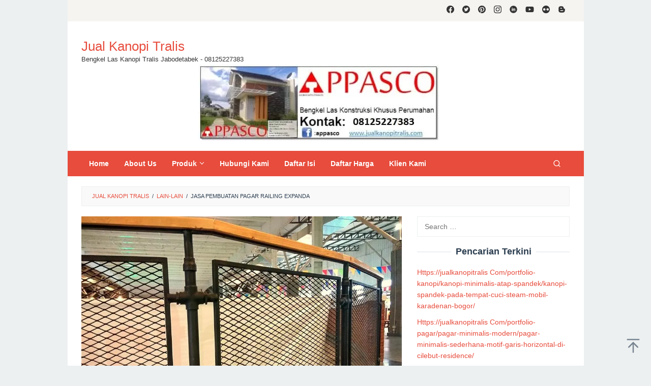

--- FILE ---
content_type: text/html; charset=UTF-8
request_url: https://jualkanopitralis.com/lain-lain/jasa-pembuatan-pagar-railing-expanda/
body_size: 41707
content:
<!DOCTYPE html><html lang="en-US"><head itemscope="itemscope" itemtype="https://schema.org/WebSite"><meta charset="UTF-8"><meta name="viewport" content="width=device-width, initial-scale=1"><link rel="profile" href="https://gmpg.org/xfn/11"><meta name='robots' content='index, follow, max-image-preview:large, max-snippet:-1, max-video-preview:-1' />
 <script id="google_gtagjs-js-consent-mode-data-layer" type="litespeed/javascript">window.dataLayer=window.dataLayer||[];function gtag(){dataLayer.push(arguments)}
gtag('consent','default',{"ad_personalization":"denied","ad_storage":"denied","ad_user_data":"denied","analytics_storage":"denied","functionality_storage":"denied","security_storage":"denied","personalization_storage":"denied","region":["AT","BE","BG","CH","CY","CZ","DE","DK","EE","ES","FI","FR","GB","GR","HR","HU","IE","IS","IT","LI","LT","LU","LV","MT","NL","NO","PL","PT","RO","SE","SI","SK"],"wait_for_update":500});window._googlesitekitConsentCategoryMap={"statistics":["analytics_storage"],"marketing":["ad_storage","ad_user_data","ad_personalization"],"functional":["functionality_storage","security_storage"],"preferences":["personalization_storage"]};window._googlesitekitConsents={"ad_personalization":"denied","ad_storage":"denied","ad_user_data":"denied","analytics_storage":"denied","functionality_storage":"denied","security_storage":"denied","personalization_storage":"denied","region":["AT","BE","BG","CH","CY","CZ","DE","DK","EE","ES","FI","FR","GB","GR","HR","HU","IE","IS","IT","LI","LT","LU","LV","MT","NL","NO","PL","PT","RO","SE","SI","SK"],"wait_for_update":500}</script> <title>Jasa Pembuatan Pagar Railing Expanda - Jual Kanopi Tralis</title><link rel="canonical" href="https://jualkanopitralis.com/lain-lain/jasa-pembuatan-pagar-railing-expanda/" /><meta property="og:locale" content="en_US" /><meta property="og:type" content="article" /><meta property="og:title" content="Jasa Pembuatan Pagar Railing Expanda - Jual Kanopi Tralis" /><meta property="og:description" content="Jasa Pembuatan Pagar Railing Expanda Jasa pembuatan Jasa Pembuatan Pagar Railing Expanda di wilayah JaBoDeTaBek. Model Jasa Pembuatan Pagar Railing Expanda yang telah kami buat beragam dari berbagai wilayah di Bogor-Jakarta-Tangerang-Depok-Bekasi, salah satunya baca selanjutnya" /><meta property="og:url" content="https://jualkanopitralis.com/lain-lain/jasa-pembuatan-pagar-railing-expanda/" /><meta property="og:site_name" content="Jual Kanopi Tralis" /><meta property="article:publisher" content="https://www.facebook.com/kanopitralisminimalisbogor/" /><meta property="article:published_time" content="2021-05-16T16:02:11+00:00" /><meta property="og:image" content="https://jualkanopitralis.com/wp-content/uploads/2018/04/Jasa-Pembuatan-Pagar-Railing-Expanda.jpg" /><meta property="og:image:width" content="960" /><meta property="og:image:height" content="720" /><meta property="og:image:type" content="image/jpeg" /><meta name="author" content="pandu" /><meta name="twitter:card" content="summary_large_image" /><meta name="twitter:creator" content="@kedaibesi" /><meta name="twitter:site" content="@kedaibesi" /><meta name="twitter:label1" content="Written by" /><meta name="twitter:data1" content="pandu" /><meta name="twitter:label2" content="Est. reading time" /><meta name="twitter:data2" content="1 minute" /> <script type="application/ld+json" class="yoast-schema-graph">{"@context":"https://schema.org","@graph":[{"@type":"WebPage","@id":"https://jualkanopitralis.com/lain-lain/jasa-pembuatan-pagar-railing-expanda/","url":"https://jualkanopitralis.com/lain-lain/jasa-pembuatan-pagar-railing-expanda/","name":"Jasa Pembuatan Pagar Railing Expanda - Jual Kanopi Tralis","isPartOf":{"@id":"https://jualkanopitralis.com/#website"},"primaryImageOfPage":{"@id":"https://jualkanopitralis.com/lain-lain/jasa-pembuatan-pagar-railing-expanda/#primaryimage"},"image":{"@id":"https://jualkanopitralis.com/lain-lain/jasa-pembuatan-pagar-railing-expanda/#primaryimage"},"thumbnailUrl":"https://jualkanopitralis.com/wp-content/uploads/2018/04/Jasa-Pembuatan-Pagar-Railing-Expanda.jpg","datePublished":"2021-05-16T16:02:11+00:00","dateModified":"2021-05-16T16:02:11+00:00","author":{"@id":"https://jualkanopitralis.com/#/schema/person/faf52ae8c8bf32246c8f2dcc9dc3a175"},"breadcrumb":{"@id":"https://jualkanopitralis.com/lain-lain/jasa-pembuatan-pagar-railing-expanda/#breadcrumb"},"inLanguage":"en-US","potentialAction":[{"@type":"ReadAction","target":["https://jualkanopitralis.com/lain-lain/jasa-pembuatan-pagar-railing-expanda/"]}]},{"@type":"ImageObject","inLanguage":"en-US","@id":"https://jualkanopitralis.com/lain-lain/jasa-pembuatan-pagar-railing-expanda/#primaryimage","url":"https://jualkanopitralis.com/wp-content/uploads/2018/04/Jasa-Pembuatan-Pagar-Railing-Expanda.jpg","contentUrl":"https://jualkanopitralis.com/wp-content/uploads/2018/04/Jasa-Pembuatan-Pagar-Railing-Expanda.jpg","width":960,"height":720,"caption":"Jasa Pembuatan Pagar Railing Expanda"},{"@type":"BreadcrumbList","@id":"https://jualkanopitralis.com/lain-lain/jasa-pembuatan-pagar-railing-expanda/#breadcrumb","itemListElement":[{"@type":"ListItem","position":1,"name":"Home","item":"https://jualkanopitralis.com/"},{"@type":"ListItem","position":2,"name":"Jasa Pembuatan Pagar Railing Expanda"}]},{"@type":"WebSite","@id":"https://jualkanopitralis.com/#website","url":"https://jualkanopitralis.com/","name":"Jual Kanopi Tralis","description":"Bengkel Las Kanopi Tralis Jabodetabek - 08125227383","potentialAction":[{"@type":"SearchAction","target":{"@type":"EntryPoint","urlTemplate":"https://jualkanopitralis.com/?s={search_term_string}"},"query-input":{"@type":"PropertyValueSpecification","valueRequired":true,"valueName":"search_term_string"}}],"inLanguage":"en-US"},{"@type":"Person","@id":"https://jualkanopitralis.com/#/schema/person/faf52ae8c8bf32246c8f2dcc9dc3a175","name":"pandu","image":{"@type":"ImageObject","inLanguage":"en-US","@id":"https://jualkanopitralis.com/#/schema/person/image/","url":"https://secure.gravatar.com/avatar/470ee19261d186c62d5d9d1243b57a9509e1e2bba08ec80acf0ea4a2afcc9c7c?s=96&d=mm&r=g","contentUrl":"https://secure.gravatar.com/avatar/470ee19261d186c62d5d9d1243b57a9509e1e2bba08ec80acf0ea4a2afcc9c7c?s=96&d=mm&r=g","caption":"pandu"},"description":"Jasa spesialis pembuatan kanopi, tralis, pagar, alat konstruksi lainnya. Kami ahli dalam bidangnya. ~kanopi~baja ringan~alumunium~ 🔩 kontruksi besi, atap baja ringan, plaffon, alumunium 🏠 Area Jabodetabek ☎️Telp/sms : 08125227383 📱WA : 08125227383 📱pin : 5bc732e9 www.facebook.com/Appasco-245395948880290","url":"https://jualkanopitralis.com/author/pandu/"}]}</script> <link rel="amphtml" href="https://jualkanopitralis.com/lain-lain/jasa-pembuatan-pagar-railing-expanda/amp/" /><meta name="generator" content="AMP for WP 1.1.11"/><link rel='dns-prefetch' href='//www.googletagmanager.com' /><link rel='dns-prefetch' href='//fonts.googleapis.com' /><link rel="alternate" type="application/rss+xml" title="Jual Kanopi Tralis &raquo; Feed" href="https://jualkanopitralis.com/feed/" /><link rel="alternate" type="application/rss+xml" title="Jual Kanopi Tralis &raquo; Comments Feed" href="https://jualkanopitralis.com/comments/feed/" /><link rel="alternate" type="application/rss+xml" title="Jual Kanopi Tralis &raquo; Jasa Pembuatan Pagar Railing Expanda Comments Feed" href="https://jualkanopitralis.com/lain-lain/jasa-pembuatan-pagar-railing-expanda/feed/" /><link rel="alternate" title="oEmbed (JSON)" type="application/json+oembed" href="https://jualkanopitralis.com/wp-json/oembed/1.0/embed?url=https%3A%2F%2Fjualkanopitralis.com%2Flain-lain%2Fjasa-pembuatan-pagar-railing-expanda%2F" /><link rel="alternate" title="oEmbed (XML)" type="text/xml+oembed" href="https://jualkanopitralis.com/wp-json/oembed/1.0/embed?url=https%3A%2F%2Fjualkanopitralis.com%2Flain-lain%2Fjasa-pembuatan-pagar-railing-expanda%2F&#038;format=xml" /><style id="litespeed-ucss">@keyframes anim{0%{display:none;transform:translateY(20%)}1%{display:block;opacity:0;transform:translateY(20%)}to{opacity:1;transform:translateY(0)}}@keyframes joinchat_show{0%{transform:scale3d(0,0,0)}to{transform:scaleX(1)}}@keyframes joinchat_plain{0%,50%,to{stroke-dashoffset:1097}45%,5%{stroke-dashoffset:0}}@keyframes joinchat_chat{0%,50%,to{stroke-dashoffset:1020}45%,5%{stroke-dashoffset:0}}.wp-lightbox-container button:not(:hover):not(:active):not(.has-background){background-color:#5a5a5a40;border:0}.wp-lightbox-overlay .close-button:not(:hover):not(:active):not(.has-background){background:0 0;border:0}ul{box-sizing:border-box;margin-top:0;margin-bottom:11.5px}.entry-content{counter-reset:footnotes}:root{--wp--preset--font-size--normal:16px;--wp--preset--font-size--huge:42px}.aligncenter{clear:both}.screen-reader-text{border:0;clip-path:inset(50%);margin:-1px;padding:0;word-wrap:normal!important}.screen-reader-text:focus{clip-path:none}html :where(img[class*=wp-image-]){height:auto;max-width:100%}:where(figure){margin:0 0 1em}:root{--wp--preset--aspect-ratio--square:1;--wp--preset--aspect-ratio--4-3:4/3;--wp--preset--aspect-ratio--3-4:3/4;--wp--preset--aspect-ratio--3-2:3/2;--wp--preset--aspect-ratio--2-3:2/3;--wp--preset--aspect-ratio--16-9:16/9;--wp--preset--aspect-ratio--9-16:9/16;--wp--preset--color--black:#000;--wp--preset--color--cyan-bluish-gray:#abb8c3;--wp--preset--color--white:#fff;--wp--preset--color--pale-pink:#f78da7;--wp--preset--color--vivid-red:#cf2e2e;--wp--preset--color--luminous-vivid-orange:#ff6900;--wp--preset--color--luminous-vivid-amber:#fcb900;--wp--preset--color--light-green-cyan:#7bdcb5;--wp--preset--color--vivid-green-cyan:#00d084;--wp--preset--color--pale-cyan-blue:#8ed1fc;--wp--preset--color--vivid-cyan-blue:#0693e3;--wp--preset--color--vivid-purple:#9b51e0;--wp--preset--gradient--vivid-cyan-blue-to-vivid-purple:linear-gradient(135deg,rgba(6,147,227,1) 0%,#9b51e0 100%);--wp--preset--gradient--light-green-cyan-to-vivid-green-cyan:linear-gradient(135deg,#7adcb4 0%,#00d082 100%);--wp--preset--gradient--luminous-vivid-amber-to-luminous-vivid-orange:linear-gradient(135deg,rgba(252,185,0,1) 0%,rgba(255,105,0,1) 100%);--wp--preset--gradient--luminous-vivid-orange-to-vivid-red:linear-gradient(135deg,rgba(255,105,0,1) 0%,#cf2e2e 100%);--wp--preset--gradient--very-light-gray-to-cyan-bluish-gray:linear-gradient(135deg,#eee 0%,#a9b8c3 100%);--wp--preset--gradient--cool-to-warm-spectrum:linear-gradient(135deg,#4aeadc 0%,#9778d1 20%,#cf2aba 40%,#ee2c82 60%,#fb6962 80%,#fef84c 100%);--wp--preset--gradient--blush-light-purple:linear-gradient(135deg,#ffceec 0%,#9896f0 100%);--wp--preset--gradient--blush-bordeaux:linear-gradient(135deg,#fecda5 0%,#fe2d2d 50%,#6b003e 100%);--wp--preset--gradient--luminous-dusk:linear-gradient(135deg,#ffcb70 0%,#c751c0 50%,#4158d0 100%);--wp--preset--gradient--pale-ocean:linear-gradient(135deg,#fff5cb 0%,#b6e3d4 50%,#33a7b5 100%);--wp--preset--gradient--electric-grass:linear-gradient(135deg,#caf880 0%,#71ce7e 100%);--wp--preset--gradient--midnight:linear-gradient(135deg,#020381 0%,#2874fc 100%);--wp--preset--font-size--small:13px;--wp--preset--font-size--medium:20px;--wp--preset--font-size--large:36px;--wp--preset--font-size--x-large:42px;--wp--preset--spacing--20:.44rem;--wp--preset--spacing--30:.67rem;--wp--preset--spacing--40:1rem;--wp--preset--spacing--50:1.5rem;--wp--preset--spacing--60:2.25rem;--wp--preset--spacing--70:3.38rem;--wp--preset--spacing--80:5.06rem;--wp--preset--shadow--natural:6px 6px 9px rgba(0,0,0,.2);--wp--preset--shadow--deep:12px 12px 50px rgba(0,0,0,.4);--wp--preset--shadow--sharp:6px 6px 0px rgba(0,0,0,.2);--wp--preset--shadow--outlined:6px 6px 0px -3px rgba(255,255,255,1),6px 6px rgba(0,0,0,1);--wp--preset--shadow--crisp:6px 6px 0px rgba(0,0,0,1)}.gmr-authorbox{word-wrap:break-word}.gmr-ab-gravatar{float:left;margin-right:20px}.gmr-ab-gravatar img.avatar{padding:3px;box-shadow:0 0 2px -1px rgba(0,0,0,.3)}.gmr-ab-content{padding-left:120px}.gmr-ab-authorname{margin-bottom:10px}.gmr-ab-authorname span.uname{font-size:20px;line-height:24px}@media (max-width:767px){.gmr-ab-gravatar{display:none}.gmr-ab-content{padding-left:0}}.idblog-rp-widget div.idblog-rp{padding:20px;border:1px solid #ecf0f1}.idblog-rp-widget li{margin-bottom:7px;border-bottom:1px solid #ecf0f1}.idblog-rp-widget li:last-child{margin-bottom:0;border-bottom:none}.idblog-rp-widget li#listpost img{float:left;margin-right:15px;width:60px;height:60px;min-width:60px;min-height:60px;max-width:60px;max-height:60px}.idblog-rp-meta{font-size:11px;font-weight:300;color:#555}.idblog-rp-link{margin-bottom:10px}.idblog-social-share h3,div.idblog-related-post h3.related-title{margin:0 0 1em;font-size:16px}.idblog-social-share h3:before,div.idblog-related-post h3.related-title:before{content:"";display:block;width:100%;max-width:70px;border-top:1px solid #ddd;margin-bottom:1em}.idblog-related-post{overflow:hidden}.idblog-related-post ul{position:relative;padding:0;display:flex;flex-wrap:wrap;align-items:flex-start;margin:0-10px;font-size:0}.idblog-related-post ul li{word-wrap:break-word;flex:0 0 33.33333333%;max-width:33.33333333%;vertical-align:top;margin:0;padding:5px 10px;box-sizing:border-box;-moz-box-sizing:border-box;-webkit-box-sizing:border-box}.idblog-related-post ul li p a{margin-bottom:0!important;font-size:14px;line-height:18px}@media only screen and (max-width:480px){.idblog-related-post ul li{flex:0 0 100%;max-width:100%;margin-bottom:10px}.idblog-related-post ul li p{padding-left:110px}}.breadcrumbs{padding:10px 20px;border:1px solid #ecf0f1;margin-bottom:20px;background-color:rgba(0,0,0,.025);text-transform:uppercase;font-size:11px}.breadcrumbs .separator{padding-left:3px;padding-right:3px}.idblog-topbanner{float:right!important;max-width:730px;width:100%}@media (max-width:1200px){.idblog-topbanner{float:none!important;text-align:center;display:block!important;width:100%;margin:0 auto}}ul.idblog-socialicon-share{margin:0 0 20px;padding:0}ul.idblog-socialicon-share li{text-align:center;display:inline-block;margin:0 5px 0 0}ul.idblog-socialicon-share li a{color:#fff;padding:0!important;text-align:center;display:block;font-size:16px;line-height:35px;width:30px;height:30px;border-radius:2px}ul.idblog-socialicon-share li.twitter a{background:#111}ul.idblog-socialicon-share li.facebook a{background:#3b5998}ul.idblog-socialicon-share li.pinterest a{background:#dd4b39}ul.idblog-socialicon-share li.telegram a{background:#08c}ul.idblog-socialicon-share li.whatsapp a{background:#25d366}.gmr-ab-authorname span.uname a{color:#d66!important}.gmr-ab-desc{color:#aaa!important}@font-face{font-family:wp-svg-plugin-icon-set1;src:url(/wp-content/plugins/svg-vector-icon-plugin/admin/css/icon-font/wp-svg-plugin-icon-set1.eot);src:url(/wp-content/plugins/svg-vector-icon-plugin/admin/css/icon-font/wp-svg-plugin-icon-set1.eot?#iefix)format("embedded-opentype"),url(/wp-content/plugins/svg-vector-icon-plugin/admin/css/icon-font/wp-svg-plugin-icon-set1.woff)format("woff"),url(/wp-content/plugins/svg-vector-icon-plugin/admin/css/icon-font/wp-svg-plugin-icon-set1.ttf)format("truetype"),url(/wp-content/plugins/svg-vector-icon-plugin/admin/css/icon-font/wp-svg-plugin-icon-set1.svg#wp-svg-plugin-icon-set1)format("svg");font-weight:400;font-style:normal}.wpfront-notification-bar{visibility:hidden;position:fixed;overflow:hidden;left:0;right:0;text-align:center;color:#fff;background-color:#000;z-index:99998}.wpfront-top-shadow{-webkit-box-shadow:0-5px 5px 0 rgba(0,0,0,.75);-moz-box-shadow:0-5px 5px 0 rgba(0,0,0,.75);box-shadow:0-5px 5px 0 rgba(0,0,0,.75)}.wpfront-notification-bar.wpfront-fixed{position:fixed;z-index:99998;width:100%;display:flex;align-content:center;align-items:center;justify-content:center;flex-direction:row}.wpfront-notification-bar.wpfront-fixed-position{z-index:99999}.wpfront-notification-bar.bottom{bottom:0}.wpfront-notification-bar table,.wpfront-notification-bar tbody,.wpfront-notification-bar td,.wpfront-notification-bar tr{margin:auto;border:0;padding:0;background:inherit}.wpfront-notification-bar td{vertical-align:middle;text-align:center;margin:0;line-height:1em}.wpfront-notification-bar div.wpfront-div{display:inline-block;text-align:center;vertical-align:middle;padding:5px 0}.wpfront-notification-bar a.wpfront-button{display:inline-block;box-shadow:0 1px 2px rgba(0,0,0,.2);white-space:nowrap;font-size:13px;font-weight:700;text-align:center;text-decoration:none;text-shadow:0 1px 1px rgba(0,0,0,.3);cursor:pointer;padding:5px 10px;margin-left:5px;border-radius:2px;-webkit-border-radius:2px;-moz-border-radius:2px}.wpfront-notification-bar-open-button{position:absolute;right:10px;z-index:99998;border:3px solid #fff;width:23px;height:30px;cursor:pointer;background-repeat:no-repeat;border-radius:2px;-webkit-border-radius:2px;-moz-border-radius:2px;-webkit-box-sizing:content-box;-moz-box-sizing:content-box;box-sizing:content-box}.wpfront-notification-bar-open-button.hidden{display:none}.wpfront-notification-bar-open-button.bottom{bottom:0;background-position:bottom center;border-bottom:0;-webkit-border-bottom-right-radius:0;-webkit-border-bottom-left-radius:0;-moz-border-radius-bottomright:0;-moz-border-radius-bottomleft:0;border-bottom-right-radius:0;border-bottom-left-radius:0}.wpfront-notification-bar-spacer{position:relative;z-index:99998}.wpfront-notification-bar-spacer.wpfront-fixed-position{z-index:99999}.wpfront-notification-bar-spacer.hidden{display:none}img{border:0;vertical-align:middle;height:auto;max-width:100%}td{text-align:left;border-top:1px solid #ededed;padding:6px 12px}html{font-family:sans-serif}body{line-height:1.6;margin:0 auto;background-color:#ecf0f1;color:#2c3e50;font-family:"Noto Sans","Helvetica",Arial;font-weight:500;font-size:14px}article,aside,figcaption,figure,footer,header,main,nav{display:block}a{background-color:transparent;color:#2980b9;text-decoration:none;-webkit-transition:all .25s ease;-moz-transition:all .25s ease;-ms-transition:all .25s ease;-o-transition:all .25s ease;transition:all .25s ease}a:active,a:hover{outline:0}h1{margin:.67em 0}svg:not(:root){overflow:hidden}figure{margin:0}button,input{color:inherit;font:inherit}button{text-transform:none}input{margin:0}button::-moz-focus-inner,input::-moz-focus-inner{border:0;padding:0}input[type=search]::-webkit-search-cancel-button,input[type=search]::-webkit-search-decoration{-webkit-appearance:none}table{background-color:transparent;border-collapse:collapse;border-spacing:0;margin:0 0 20px;width:100%;border:1px solid #ededed}*,:after,:before{-webkit-box-sizing:border-box;-moz-box-sizing:border-box;box-sizing:border-box}button,input{font-family:inherit;font-size:inherit;line-height:inherit}[role=button]{cursor:pointer}a:active,a:focus,a:hover{text-decoration:none;opacity:.8}a:focus{outline-offset:-2px}h1,h2,h3{font-weight:600;line-height:1.1;color:inherit;margin-top:0;margin-bottom:10px}p{margin:0 0 15px}ul ul{margin-bottom:0}.clearfix:after,.clearfix:before,.container:after,.container:before,.row:after,.row:before{content:" ";display:table}.clearfix:after,.container:after,.row:after{clear:both}.pull-right{float:right!important}.hidden{display:none!important}#site-container{position:relative}.gmr-box-layout #site-container{margin:0 auto;max-width:1015px}.gmr-headwrapper{margin-top:20px;margin-bottom:20px}.gmr-logo{float:left}.site-title{font-weight:500;line-height:1.1;color:inherit;margin-bottom:0;font-size:26px}.site-description{font-size:13px}@media (max-width:1200px){.gmr-logo{text-align:center;display:block;width:100%;margin-bottom:20px;max-height:50px!important;margin-top:0!important}}button,input[type=submit]{border:1px solid #2c3e50;cursor:pointer;display:inline-block;outline:0;overflow:visible;margin:0;padding:8px 14px;text-decoration:none;width:auto;vertical-align:middle;background-color:inherit;white-space:normal;height:auto;-webkit-appearance:none;background-clip:padding-box;-webkit-transition:all .25s ease;-moz-transition:all .25s ease;-ms-transition:all .25s ease;-o-transition:all .25s ease;transition:all .25s ease}button:active,button:focus,button:hover,input[type=submit]:active,input[type=submit]:focus,input[type=submit]:hover{text-decoration:none;color:#fff}input[type=search],input[type=text]{background-color:inherit;border-width:1px;border-style:solid;border-color:#ecf0f1;outline:0;margin:0;padding:8px 14px;text-align:left;font-size:inherit;vertical-align:middle;font-family:inherit;-moz-box-sizing:border-box;-webkit-box-sizing:border-box;box-sizing:border-box;background-clip:padding-box;-webkit-appearance:none}input[type=search]:focus,input[type=text]:focus{border-color:#ddd}.container{margin-right:auto;margin-left:auto;padding-left:15px;padding-right:15px}@media (min-width:768px){.container{width:750px}}@media (min-width:992px){.container{width:970px;max-width:900px}}@media (min-width:1200px){.container{width:1170px;max-width:990px}}.row{margin-left:-15px;margin-right:-15px}.col-md-12,.col-md-4,.col-md-8{position:relative;min-height:1px;padding-left:15px;padding-right:15px}@media (min-width:992px){.col-md-12,.col-md-4,.col-md-8{float:left}.col-md-12{width:100%}.col-md-8{width:66.66666667%}.col-md-4{width:33.33333333%}}.gmr-sticky .top-header.pos-stickymenu{z-index:9999;margin:0 auto;top:0;display:block;position:sticky;position:-webkit-sticky}@media screen and (max-width:600px){.gmr-sticky .top-header.pos-stickymenu{top:0}}.gmr-mainmenu{margin:0;padding:0;line-height:30px}.gmr-mainmenu ul{list-style:none}#primary-menu,.gmr-social-icon ul{margin:0 auto;padding:0;z-index:9999}#primary-menu .sub-menu{margin:0 auto;left:0;padding:0;position:absolute;top:120%;width:200px;z-index:99999;opacity:0;display:none;background-color:#fff;box-shadow:0 0 10px 0 rgba(0,0,0,.2)}#primary-menu .sub-menu li,#primary-menu>li{display:block;float:left;position:relative}#primary-menu .sub-menu li{float:none}#primary-menu>li>a,.gmr-social-icon ul>li>a{position:relative;display:block;text-decoration:none!important}#primary-menu>li>a{padding:10px 15px;font-weight:600;font-size:14px}#primary-menu>li.menu-item-has-children>a:after{margin-left:6px;margin-right:3px;margin-top:-6px;top:auto;bottom:auto;transform:rotate(45deg);height:6px;width:6px}#primary-menu .sub-menu>li.menu-item-has-children>a:after,#primary-menu>li.menu-item-has-children>a:after{display:inline-block;position:relative;vertical-align:middle;content:" ";border-width:0 1px 1px 0;border-style:solid;border-color:#111;-webkit-transform-origin:66% 66%;-ms-transform-origin:66% 66%;transform-origin:66% 66%;-webkit-transform:rotate(45deg);-ms-transform:rotate(45deg);-webkit-transition:all .15s ease-in-out;transition:all .15s ease-in-out}#primary-menu>li.menu-item-has-children:hover>a:after{transform:rotate(225deg);border-color:#ff5722}#primary-menu .sub-menu>li.menu-item-has-children>a:after{transform:rotate(-45deg);height:6px;width:6px;margin-left:0;margin-right:0;margin-top:5px;top:auto;bottom:auto;float:right}#primary-menu .sub-menu>li.menu-item-has-children:hover>a:after{transform:rotate(135deg)}#primary-menu .sub-menu:after{bottom:80%;left:40px;border:solid transparent;content:" ";height:0;width:0;position:absolute;border-color:transparent transparent #fff;border-width:10px;margin-left:-10px;opacity:0;display:none}#primary-menu .sub-menu ul{left:200px!important;top:0!important}#primary-menu .sub-menu ul:after{border-width:0;margin-left:0}#primary-menu .sub-menu a{display:block;line-height:18px;font-size:13px;letter-spacing:0;padding:10px 15px!important;text-align:left;color:#333!important;text-transform:none!important;-webkit-transition:all .25s ease;-moz-transition:all .25s ease;-ms-transition:all .25s ease;-o-transition:all .25s ease;transition:all .25s ease}#primary-menu .sub-menu>li:hover>a{background-color:#f1f2f3!important}#primary-menu li:hover>.sub-menu{opacity:1;top:100%;display:block;animation:anim .5s ease-in-out}#primary-menu li:hover>.sub-menu:after{opacity:1;bottom:100%;display:block;animation:anim .5s ease-in-out}.gmr-mainmenu #primary-menu .sub-menu li:hover>a{background-color:#f8f8f8!important}#gmr-responsive-menu{margin:0 15px;padding:0;font-size:13px;line-height:50px;display:none}.close-topnavmenu-wrap{display:none}#gmr-responsive-menu svg{font-size:24px;vertical-align:-.3em;margin-right:5px}@media (max-width:992px){#gmr-responsive-menu{display:inline-block;float:right}.gmr-mainmenu{display:none}}.gmr-search{padding:0 0 0 15px;vertical-align:middle}.gmr-search button{font-size:16px;border:0!important;padding:0!important;width:50px;text-align:center;height:50px;line-height:55px}.gmr-search input[type=text]{padding:0 10px}.search-dropdown{display:none;position:absolute;top:auto;right:0;margin-top:0;max-width:350px;transition:all .3s;background-color:var(--header-bg-color,#fff);padding:15px;box-shadow:0 0 10px 0 rgba(0,0,0,.2);z-index:9999999}.gmr-social-icon{margin:0;padding:0;line-height:30px}.gmr-social-icon ul{list-style:none}#gmr-responsive-menu svg,.gmr-social-icon ul>li{display:inline-block;position:relative}.gmr-social-icon ul>li>a{line-height:20px;font-size:15px;padding:11px 8px!important;color:#333}@media (max-width:1200px){.gmr-social-icon .pull-right{text-align:center;display:block;width:100%;float:none!important}}.site-main .post-navigation{overflow:hidden;padding:10px 0 0;margin:1.5em 0 0;border-top:1px solid #ecf0f1}.post-navigation .nav-next span,.post-navigation .nav-previous span{color:#ccc;display:block}.post-navigation .nav-previous{float:left;width:48%}.post-navigation .nav-next{float:right;text-align:right;width:48%}.screen-reader-text{clip:rect(1px,1px,1px,1px);position:absolute!important;height:1px;width:1px;overflow:hidden}.screen-reader-text:focus{background-color:#efefef;box-shadow:0 0 2px 2px rgba(0,0,0,.1);clip:auto!important;color:#21759b;display:block;font-size:14px;font-size:1.4rem;font-weight:700;height:auto;left:5px;line-height:normal;padding:15px 23px 14px;text-decoration:none;top:5px;width:auto;z-index:100000}.alignnone{margin:0 auto 20px}.aligncenter{display:block;margin:0 auto 5px}.widget{margin:0 0 20px}.widget:after,.widget:before{content:"";display:table}.widget:after{clear:both}.widget-title{overflow:hidden;text-align:center;font-size:18px;margin-bottom:20px}.widget-title:after,.widget-title:before{background-color:#ecf0f1;content:"";display:inline-block;height:2px;position:relative;vertical-align:middle;width:50%}.widget-title:before{right:.5em;margin-left:-50%}.widget-title:after{left:.5em;margin-right:-50%}.widget ul{margin-top:-5px;margin-bottom:-5px;padding-left:0;list-style:none}.widget li{padding:5px 0}.widget_search input[type=search]{width:100%;display:block}.widget_search input[type=submit]{display:none}.gmr-content{padding:20px 0}.gmr-box-content,.gmr-box-content.gmr-single .entry-header{position:relative;margin-bottom:20px;padding-bottom:20px;border-bottom:1px solid #ecf0f1}.gmr-box-content.gmr-single .entry-header{text-align:center;padding-bottom:5px}.entry-content,.gmr-box-content p{word-wrap:break-word}.entry-content:after,.entry-content:before{content:" ";display:table}.entry-content:after{clear:both}.entry-footer{margin-top:20px;font-size:13px;color:#ccc;position:relative}.entry-footer span.cat-links,.entry-footer span.tags-links{margin-right:20px}@media (min-width:992px){.pos-sticky{position:sticky;position:-webkit-sticky;top:0}}.widget-area.pos-sticky{top:60px}@media screen and (max-width:600px){.widget-area.pos-sticky{top:0}}.gmr-ontop{position:fixed;bottom:0;right:10px;cursor:pointer;font-weight:700;padding:10px;font-size:30px;opacity:.6;z-index:9999999}.gmr-ontop:hover{opacity:.8}.wp-caption{margin-bottom:1.5em;max-width:100%;font-size:12px;color:#ccc}.wp-caption img[class*=wp-image-]{display:block;margin-left:auto;margin-right:auto}.wp-caption .wp-caption-text{margin:.8075em 0}.wp-caption-text{text-align:right}.wp-caption,figcaption{line-height:1.4}.gmr-bgstripes{width:100%;height:4px;overflow:hidden;background:#333}.gmr-bgstripe{width:5%;height:4px;float:left}.gmr-color1{background:#008299}.gmr-color2{background:#2672ec}.gmr-color3{background:#8c0095}.gmr-color4{background:#5133ab}.gmr-color5{background:#ac193d}.gmr-color6{background:#d24726}.gmr-color7{background:#008a00}.gmr-color8{background:#094ab2}.gmr-color9{background:#006ac1}.gmr-color10{background:#ff2e12}.gmr-color11{background:#1faeff}.gmr-color12{background:#91d100}.gmr-color13{background:#cea539}.gmr-color14{background:#7f6e94}.gmr-color15{background:#4617b4}.gmr-color16{background:#ad103c}.gmr-color17{background:#004d60}.gmr-color18{background:#569ce3}.gmr-color19{background:#e56c19}.gmr-color20{background:#1b58b8}#footer-container{position:relative}.gmr-box-layout #footer-container{margin:0 auto;max-width:1015px}.widget-footer{padding:30px 0 0}.site-footer{text-align:center;padding:30px 0}button:active,button:focus,button:hover,input[type=submit]:active,input[type=submit]:focus,input[type=submit]:hover{background-color:#e74c3c}a,a:active,a:focus,a:hover{color:#e74c3c}.gmr-theme div.idblog-related-post h3.related-title:before,.idblog-social-share h3:before,button,input[type=submit]{border-color:#e74c3c}.site-header{background-size:auto;background-repeat:repeat;background-position:center top;background-attachment:scroll;background-color:#fff}.gmr-social-icon ul>li>a:hover,.site-title a{color:#e74c3c}.site-description{color:#353535}.gmr-logo{margin-top:15px}.gmr-menuwrap{background-color:#e74c3c}#gmr-responsive-menu,#wpfront-notification-bar div.wpfront-message,.gmr-mainmenu #primary-menu>li>a,.gmr-mainmenu #primary-menu>li>button{color:#fff}.gmr-mainmenu #primary-menu .sub-menu>li.menu-item-has-children>a:after,.gmr-mainmenu #primary-menu>li.menu-item-has-children>a:after{border-color:#fff}#gmr-responsive-menu:hover,.gmr-mainmenu #primary-menu>li:hover>a,.gmr-mainmenu #primary-menu>li>button:hover{color:#ddd}.gmr-mainmenu #primary-menu>li.menu-item-has-children:hover>a:after{border-color:#ddd}.gmr-mainmenu #primary-menu>li:hover>a{background-color:#db301e}.gmr-secondmenuwrap{background-color:#f6f4f1}.gmr-content,.top-header{background-color:#fff}#gmr-responsive-menu,#primary-menu>li>a,.site-title,h1,h2,h3{font-family:"Ovo","Helvetica",Arial}h1{font-size:30px}h2{font-size:26px}h3{font-size:24px}.widget-footer{background-color:#3d566e;color:#ecf0f1}.widget-footer a{color:#f39c12}.site-footer,.widget-footer a:hover{color:#f1c40f}.site-footer{background-color:#2c3e50}.site-footer a{color:#ecf0f1}.site-footer a:hover{color:#bdc3c7}:root{--joinchat-ico:url("data:image/svg+xml;charset=utf-8,%3Csvg xmlns='http://www.w3.org/2000/svg' viewBox='0 0 24 24'%3E%3Cpath fill='%23fff' d='M3.516 3.516c4.686-4.686 12.284-4.686 16.97 0s4.686 12.283 0 16.97a12 12 0 0 1-13.754 2.299l-5.814.735a.392.392 0 0 1-.438-.44l.748-5.788A12 12 0 0 1 3.517 3.517zm3.61 17.043.3.158a9.85 9.85 0 0 0 11.534-1.758c3.843-3.843 3.843-10.074 0-13.918s-10.075-3.843-13.918 0a9.85 9.85 0 0 0-1.747 11.554l.16.303-.51 3.942a.196.196 0 0 0 .219.22zm6.534-7.003-.933 1.164a9.84 9.84 0 0 1-3.497-3.495l1.166-.933a.79.79 0 0 0 .23-.94L9.561 6.96a.79.79 0 0 0-.924-.445l-2.023.524a.797.797 0 0 0-.588.88 11.754 11.754 0 0 0 10.005 10.005.797.797 0 0 0 .88-.587l.525-2.023a.79.79 0 0 0-.445-.923L14.6 13.327a.79.79 0 0 0-.94.23z'/%3E%3C/svg%3E");--joinchat-font:-apple-system,blinkmacsystemfont,"Segoe UI",roboto,oxygen-sans,ubuntu,cantarell,"Helvetica Neue",sans-serif}.joinchat{--bottom:20px;--sep:20px;--s:60px;--header:calc(var(--s)*1.16667);--vh:100vh;--red:37;--green:211;--blue:102;--rgb:var(--red) var(--green) var(--blue);--color:rgb(var(--rgb));--dark:rgb(calc(var(--red) - 75) calc(var(--green) - 75) calc(var(--blue) - 75));--hover:rgb(calc(var(--red) + 50) calc(var(--green) + 50) calc(var(--blue) + 50));--bg:rgb(var(--rgb)/4%);--bw:100;--text:hsl(0deg 0% clamp(0%,var(--bw)*1%,100%)/clamp(70%,var(--bw)*1%,100%));--msg:var(--color);color:var(--text);display:none;position:fixed;z-index:9000;right:var(--sep);bottom:var(--bottom);font:16px/1.625em var(--joinchat-font);letter-spacing:0;animation:joinchat_show .5s cubic-bezier(.18,.89,.32,1.28) 10ms both;transform:scale3d(0,0,0);transform-origin:calc(var(--s)/-2) calc(var(--s)/-4);-webkit-user-select:none;-moz-user-select:none;user-select:none;touch-action:manipulation;-webkit-font-smoothing:antialiased;-webkit-tap-highlight-color:rgb(0 0 0/0)}.joinchat *,.joinchat :after,.joinchat :before{box-sizing:border-box}@supports not (width:clamp(1px,1%,10px)){.joinchat{--text:hsl(0deg 0% calc(var(--bw)*1%)/90%)}}.joinchat__button{display:flex;flex-direction:row;position:absolute;z-index:2;bottom:8px;right:8px;height:var(--s);min-width:var(--s);background:#25d366;color:inherit;border-radius:calc(var(--s)/2);box-shadow:1px 6px 24px 0 rgba(7,94,84,.24);cursor:pointer;transition:background-color .2s linear}.joinchat__button:hover{background:#128c7e;transition-duration:1.5s}.joinchat__button:active{background:#128c7e;transition:none}.joinchat__button__open{width:var(--s);height:var(--s);border-radius:50%;background:rgb(0 0 0/0) var(--joinchat-ico) 50%no-repeat;background-size:60%;overflow:hidden}.joinchat__button__send{display:none;flex-shrink:0;width:var(--s);height:var(--s);max-width:var(--s);padding:calc(var(--s)*.18);margin:0;overflow:hidden}.joinchat__button__send path{fill:none!important;stroke:var(--text)!important}.joinchat__button__send .joinchat_svg__plain{stroke-dasharray:1097;stroke-dashoffset:1097;animation:joinchat_plain 6s .2s ease-in-out infinite}.joinchat__button__send .joinchat_svg__chat{stroke-dasharray:1020;stroke-dashoffset:1020;animation:joinchat_chat 6s 3.2s ease-in-out infinite}.joinchat__button__sendtext{padding:0;max-width:0;border-radius:var(--s);font-weight:600;line-height:var(--s);white-space:nowrap;opacity:0;overflow:hidden;text-overflow:ellipsis;transition:none}.joinchat__box{display:flex;flex-direction:column;position:absolute;bottom:0;right:0;z-index:1;width:calc(100vw - var(--sep)*2);max-width:400px;max-height:calc(var(--vh) - var(--bottom) - var(--sep));border-radius:calc(var(--s)/2 + 2px);background:#fff linear-gradient(180deg,var(--color),var(--color) var(--header),var(--bg) var(--header),var(--bg));box-shadow:0 2px 6px 0 rgba(0,0,0,.5);text-align:left;overflow:hidden;transform:scale3d(0,0,0);opacity:0;transition:max-height .2s ease-out,opacity .4s ease-out,transform 0s linear .3s}.joinchat__header{display:flex;flex-flow:row;align-items:center;position:relative;flex-shrink:0;height:var(--header);min-height:50px;padding:0 70px 0 26px;margin:0}.joinchat__powered{font-size:11px;line-height:18px;color:inherit!important;text-decoration:none!important;fill:currentcolor;opacity:.8}.joinchat__powered svg{display:inline-block;width:auto;height:18px;vertical-align:-30%}.joinchat__powered:active,.joinchat__powered:hover{color:inherit!important;text-decoration:none!important;opacity:.9;filter:drop-shadow(0 1px 3px rgba(0,0,0,.3))}.joinchat__close{--size:34px;position:absolute;top:calc(50% - var(--size)/2);right:24px;width:var(--size);height:var(--size);border-radius:50%;background:rgba(0,0,0,.4)url("data:image/svg+xml;charset=utf-8,%3Csvg xmlns='http://www.w3.org/2000/svg' fill='%23fff' viewBox='0 0 24 24'%3E%3Cpath d='M24 2.4 21.6 0 12 9.6 2.4 0 0 2.4 9.6 12 0 21.6 2.4 24l9.6-9.6 9.6 9.6 2.4-2.4-9.6-9.6z'/%3E%3C/svg%3E")50%no-repeat;background-size:12px;cursor:pointer;transition:background-color .3s ease-out}.joinchat__close:hover{background-color:rgba(0,0,0,.6)}.joinchat__close:active{background-color:rgba(0,0,0,.7)}.joinchat__box__scroll{overflow:hidden scroll;overscroll-behavior-y:contain;-webkit-overflow-scrolling:touch}.joinchat__box__scroll::-webkit-scrollbar{width:4px;background:rgb(0 0 0/0)}.joinchat__box__scroll::-webkit-scrollbar-thumb{border-radius:2px;background:rgb(0 0 0/0)}.joinchat__box__scroll:hover::-webkit-scrollbar-thumb{background:rgba(0,0,0,.2)}.joinchat__box__content{width:calc(100% + 4px);padding:20px 0 calc(var(--s) + 16px)}.joinchat{--peak:url(#joinchat__peak_l)}.joinchat__message{position:relative;min-height:56px;padding:15px 20px;margin:0 26px 26px;border-radius:26px;background:#fff;color:#4a4a4a;word-break:break-word;filter:drop-shadow(0 1px 2px rgba(0,0,0,.3));transform:translateZ(0)}.joinchat__message:before{content:"";display:block;position:absolute;bottom:18px;left:-15px;width:17px;height:25px;background:inherit;clip-path:var(--peak)}@media (prefers-reduced-motion){.joinchat__button__send .joinchat_svg__plain{stroke-dasharray:0;animation:none}.joinchat,.joinchat__button__send .joinchat_svg__chat{animation:none}.joinchat__button__sendtext{transition:none!important}}#wpfront-notification-bar{background:#000;background:-moz-linear-gradient(top,#000 0,#000 100%);background:-webkit-gradient(linear,left top,left bottom,color-stop(0%,#000),color-stop(100%,#000));background:-webkit-linear-gradient(top,#000 0,#000 100%);background:-o-linear-gradient(top,#000 0,#000 100%);background:-ms-linear-gradient(top,#000 0%,#000 100%);background:linear-gradient(to bottom,#000 0,#000 100%);filter:progid:DXImageTransform.Microsoft.gradient(startColorstr='#000000',endColorstr='#000000',GradientType=0);background-repeat:no-repeat}#wpfront-notification-bar a.wpfront-button{background:#7bc762;background:-moz-linear-gradient(top,#7bc762 0,#20c200 100%);background:-webkit-gradient(linear,left top,left bottom,color-stop(0%,#7bc762),color-stop(100%,#20c200));background:-webkit-linear-gradient(top,#7bc762 0,#20c200 100%);background:-o-linear-gradient(top,#7bc762 0,#20c200 100%);background:-ms-linear-gradient(top,#7bc762 0%,#20c200 100%);background:linear-gradient(to bottom,#7bc762 0,#20c200 100%);filter:progid:DXImageTransform.Microsoft.gradient(startColorstr='#7bc762',endColorstr='#20c200',GradientType=0);color:#fff}#wpfront-notification-bar-open-button{background-color:#00b7ea;right:10px}#wpfront-notification-bar-open-button.bottom{background-image:url(https://jualkanopitralis.com/wp-content/plugins/wpfront-notification-bar/images/arrow_up.png)}#wpfront-notification-bar-spacer{display:block}</style><link rel="preload" as="image" href="https://www.jualkanopitralis.com/wp-content/uploads/2018/12/Webp.net-compress-image.jpg"><style id='wp-block-image-inline-css' type='text/css'>.wp-block-image>a,.wp-block-image>figure>a{display:inline-block}.wp-block-image img{box-sizing:border-box;height:auto;max-width:100%;vertical-align:bottom}@media not (prefers-reduced-motion){.wp-block-image img.hide{visibility:hidden}.wp-block-image img.show{animation:show-content-image .4s}}.wp-block-image[style*=border-radius] img,.wp-block-image[style*=border-radius]>a{border-radius:inherit}.wp-block-image.has-custom-border img{box-sizing:border-box}.wp-block-image.aligncenter{text-align:center}.wp-block-image.alignfull>a,.wp-block-image.alignwide>a{width:100%}.wp-block-image.alignfull img,.wp-block-image.alignwide img{height:auto;width:100%}.wp-block-image .aligncenter,.wp-block-image .alignleft,.wp-block-image .alignright,.wp-block-image.aligncenter,.wp-block-image.alignleft,.wp-block-image.alignright{display:table}.wp-block-image .aligncenter>figcaption,.wp-block-image .alignleft>figcaption,.wp-block-image .alignright>figcaption,.wp-block-image.aligncenter>figcaption,.wp-block-image.alignleft>figcaption,.wp-block-image.alignright>figcaption{caption-side:bottom;display:table-caption}.wp-block-image .alignleft{float:left;margin:.5em 1em .5em 0}.wp-block-image .alignright{float:right;margin:.5em 0 .5em 1em}.wp-block-image .aligncenter{margin-left:auto;margin-right:auto}.wp-block-image :where(figcaption){margin-bottom:1em;margin-top:.5em}.wp-block-image.is-style-circle-mask img{border-radius:9999px}@supports ((-webkit-mask-image:none) or (mask-image:none)) or (-webkit-mask-image:none){.wp-block-image.is-style-circle-mask img{border-radius:0;-webkit-mask-image:url('data:image/svg+xml;utf8,<svg viewBox="0 0 100 100" xmlns="http://www.w3.org/2000/svg"><circle cx="50" cy="50" r="50"/></svg>');mask-image:url('data:image/svg+xml;utf8,<svg viewBox="0 0 100 100" xmlns="http://www.w3.org/2000/svg"><circle cx="50" cy="50" r="50"/></svg>');mask-mode:alpha;-webkit-mask-position:center;mask-position:center;-webkit-mask-repeat:no-repeat;mask-repeat:no-repeat;-webkit-mask-size:contain;mask-size:contain}}:root :where(.wp-block-image.is-style-rounded img,.wp-block-image .is-style-rounded img){border-radius:9999px}.wp-block-image figure{margin:0}.wp-lightbox-container{display:flex;flex-direction:column;position:relative}.wp-lightbox-container img{cursor:zoom-in}.wp-lightbox-container img:hover+button{opacity:1}.wp-lightbox-container button{align-items:center;backdrop-filter:blur(16px) saturate(180%);background-color:#5a5a5a40;border:none;border-radius:4px;cursor:zoom-in;display:flex;height:20px;justify-content:center;opacity:0;padding:0;position:absolute;right:16px;text-align:center;top:16px;width:20px;z-index:100}@media not (prefers-reduced-motion){.wp-lightbox-container button{transition:opacity .2s ease}}.wp-lightbox-container button:focus-visible{outline:3px auto #5a5a5a40;outline:3px auto -webkit-focus-ring-color;outline-offset:3px}.wp-lightbox-container button:hover{cursor:pointer;opacity:1}.wp-lightbox-container button:focus{opacity:1}.wp-lightbox-container button:focus,.wp-lightbox-container button:hover,.wp-lightbox-container button:not(:hover):not(:active):not(.has-background){background-color:#5a5a5a40;border:none}.wp-lightbox-overlay{box-sizing:border-box;cursor:zoom-out;height:100vh;left:0;overflow:hidden;position:fixed;top:0;visibility:hidden;width:100%;z-index:100000}.wp-lightbox-overlay .close-button{align-items:center;cursor:pointer;display:flex;justify-content:center;min-height:40px;min-width:40px;padding:0;position:absolute;right:calc(env(safe-area-inset-right) + 16px);top:calc(env(safe-area-inset-top) + 16px);z-index:5000000}.wp-lightbox-overlay .close-button:focus,.wp-lightbox-overlay .close-button:hover,.wp-lightbox-overlay .close-button:not(:hover):not(:active):not(.has-background){background:none;border:none}.wp-lightbox-overlay .lightbox-image-container{height:var(--wp--lightbox-container-height);left:50%;overflow:hidden;position:absolute;top:50%;transform:translate(-50%,-50%);transform-origin:top left;width:var(--wp--lightbox-container-width);z-index:9999999999}.wp-lightbox-overlay .wp-block-image{align-items:center;box-sizing:border-box;display:flex;height:100%;justify-content:center;margin:0;position:relative;transform-origin:0 0;width:100%;z-index:3000000}.wp-lightbox-overlay .wp-block-image img{height:var(--wp--lightbox-image-height);min-height:var(--wp--lightbox-image-height);min-width:var(--wp--lightbox-image-width);width:var(--wp--lightbox-image-width)}.wp-lightbox-overlay .wp-block-image figcaption{display:none}.wp-lightbox-overlay button{background:none;border:none}.wp-lightbox-overlay .scrim{background-color:#fff;height:100%;opacity:.9;position:absolute;width:100%;z-index:2000000}.wp-lightbox-overlay.active{visibility:visible}@media not (prefers-reduced-motion){.wp-lightbox-overlay.active{animation:turn-on-visibility .25s both}.wp-lightbox-overlay.active img{animation:turn-on-visibility .35s both}.wp-lightbox-overlay.show-closing-animation:not(.active){animation:turn-off-visibility .35s both}.wp-lightbox-overlay.show-closing-animation:not(.active) img{animation:turn-off-visibility .25s both}.wp-lightbox-overlay.zoom.active{animation:none;opacity:1;visibility:visible}.wp-lightbox-overlay.zoom.active .lightbox-image-container{animation:lightbox-zoom-in .4s}.wp-lightbox-overlay.zoom.active .lightbox-image-container img{animation:none}.wp-lightbox-overlay.zoom.active .scrim{animation:turn-on-visibility .4s forwards}.wp-lightbox-overlay.zoom.show-closing-animation:not(.active){animation:none}.wp-lightbox-overlay.zoom.show-closing-animation:not(.active) .lightbox-image-container{animation:lightbox-zoom-out .4s}.wp-lightbox-overlay.zoom.show-closing-animation:not(.active) .lightbox-image-container img{animation:none}.wp-lightbox-overlay.zoom.show-closing-animation:not(.active) .scrim{animation:turn-off-visibility .4s forwards}}@keyframes show-content-image{0%{visibility:hidden}99%{visibility:hidden}to{visibility:visible}}@keyframes turn-on-visibility{0%{opacity:0}to{opacity:1}}@keyframes turn-off-visibility{0%{opacity:1;visibility:visible}99%{opacity:0;visibility:visible}to{opacity:0;visibility:hidden}}@keyframes lightbox-zoom-in{0%{transform:translate(calc((-100vw + var(--wp--lightbox-scrollbar-width))/2 + var(--wp--lightbox-initial-left-position)),calc(-50vh + var(--wp--lightbox-initial-top-position))) scale(var(--wp--lightbox-scale))}to{transform:translate(-50%,-50%) scale(1)}}@keyframes lightbox-zoom-out{0%{transform:translate(-50%,-50%) scale(1);visibility:visible}99%{visibility:visible}to{transform:translate(calc((-100vw + var(--wp--lightbox-scrollbar-width))/2 + var(--wp--lightbox-initial-left-position)),calc(-50vh + var(--wp--lightbox-initial-top-position))) scale(var(--wp--lightbox-scale));visibility:hidden}}
/*# sourceURL=https://jualkanopitralis.com/wp-includes/blocks/image/style.min.css */</style> <script type="litespeed/javascript" data-src="https://jualkanopitralis.com/wp-includes/js/jquery/jquery.min.js?ver=3.7.1" id="jquery-core-js"></script> 
 <script type="litespeed/javascript" data-src="https://www.googletagmanager.com/gtag/js?id=G-L08Y8MF2NC" id="google_gtagjs-js"></script> <script id="google_gtagjs-js-after" type="litespeed/javascript">window.dataLayer=window.dataLayer||[];function gtag(){dataLayer.push(arguments)}
gtag("set","linker",{"domains":["jualkanopitralis.com"]});gtag("js",new Date());gtag("set","developer_id.dZTNiMT",!0);gtag("config","G-L08Y8MF2NC")</script> <link rel="https://api.w.org/" href="https://jualkanopitralis.com/wp-json/" /><link rel="alternate" title="JSON" type="application/json" href="https://jualkanopitralis.com/wp-json/wp/v2/posts/2246" /><link rel="EditURI" type="application/rsd+xml" title="RSD" href="https://jualkanopitralis.com/xmlrpc.php?rsd" /><meta name="generator" content="WordPress 6.9" /><link rel='shortlink' href='https://jualkanopitralis.com/?p=2246' /><meta name="cdp-version" content="1.4.9" /><meta name="generator" content="Site Kit by Google 1.170.0" /><meta name="google-site-verification" content="eFOCHsQoTPB5oS1_1np2JmsGlqQ4KBLWDvwHhCxYotE" /><meta name="p:domain_verify" content="eceac8c2ba0b76f479e9daa2c4bace8b"/> <script type="litespeed/javascript">(function(w,d,s,l,i){w[l]=w[l]||[];w[l].push({'gtm.start':new Date().getTime(),event:'gtm.js'});var f=d.getElementsByTagName(s)[0],j=d.createElement(s),dl=l!='dataLayer'?'&l='+l:'';j.async=!0;j.src='https://www.googletagmanager.com/gtm.js?id='+i+dl;f.parentNode.insertBefore(j,f)})(window,document,'script','dataLayer','GTM-WD73KS5')</script> <meta name="facebook-domain-verification" content="u8ysxu431ycxabns16dri8r2rsrq4h" /> <script type="litespeed/javascript" data-src="https://www.googletagmanager.com/gtag/js?id=AW-10867031365"></script> <script type="litespeed/javascript">window.dataLayer=window.dataLayer||[];function gtag(){dataLayer.push(arguments)}
gtag('js',new Date());gtag('config','AW-10867031365')</script> 
<noscript><img height="1" width="1" style="display:none"
src="https://www.facebook.com/tr?id=108914003100713&ev=PageView&noscript=1"
/></noscript><link rel="pingback" href="https://jualkanopitralis.com/xmlrpc.php"><meta name="generator" content="Elementor 3.24.7; features: additional_custom_breakpoints; settings: css_print_method-external, google_font-enabled, font_display-auto"><link rel="icon" href="https://jualkanopitralis.com/wp-content/uploads/2022/04/cropped-logoappasco-32x32.webp" sizes="32x32" /><link rel="icon" href="https://jualkanopitralis.com/wp-content/uploads/2022/04/cropped-logoappasco-192x192.webp" sizes="192x192" /><link rel="apple-touch-icon" href="https://jualkanopitralis.com/wp-content/uploads/2022/04/cropped-logoappasco-180x180.webp" /><meta name="msapplication-TileImage" content="https://jualkanopitralis.com/wp-content/uploads/2022/04/cropped-logoappasco-270x270.webp" /></head><body data-rsssl=1 class="wp-singular post-template-default single single-post postid-2246 single-format-standard wp-theme-superfast gmr-theme idtheme kentooz gmr-masonry-layout gmr-sticky gmr-box-layout elementor-default elementor-kit-3857" itemscope="itemscope" itemtype="https://schema.org/WebPage"><div class="site inner-wrap" id="site-container"><a class="skip-link screen-reader-text" href="#main">Skip to content</a><header id="masthead" class="site-header" role="banner" itemscope="itemscope" itemtype="https://schema.org/WPHeader"><div class="gmr-secondmenuwrap clearfix"><div class="container"><nav id="site-navigation" class="gmr-social-icon" role="navigation" itemscope="itemscope" itemtype="https://schema.org/SiteNavigationElement"><ul class="pull-right"><li><a href="https://www.facebook.com/kanopiminimalismodern" title="Facebook" class="facebook" target="_blank" rel="nofollow"><svg xmlns="http://www.w3.org/2000/svg" xmlns:xlink="http://www.w3.org/1999/xlink" aria-hidden="true" role="img" width="1em" height="1em" preserveAspectRatio="xMidYMid meet" viewBox="0 0 16 16"><g fill="currentColor"><path d="M16 8.049c0-4.446-3.582-8.05-8-8.05C3.58 0-.002 3.603-.002 8.05c0 4.017 2.926 7.347 6.75 7.951v-5.625h-2.03V8.05H6.75V6.275c0-2.017 1.195-3.131 3.022-3.131c.876 0 1.791.157 1.791.157v1.98h-1.009c-.993 0-1.303.621-1.303 1.258v1.51h2.218l-.354 2.326H9.25V16c3.824-.604 6.75-3.934 6.75-7.951z"/></g></svg></a></li><li><a href="https://twitter.com/KanopiKeren" title="Twitter" class="twitter" target="_blank" rel="nofollow"><svg xmlns="http://www.w3.org/2000/svg" xmlns:xlink="http://www.w3.org/1999/xlink" aria-hidden="true" role="img" width="1em" height="1em" preserveAspectRatio="xMidYMid meet" viewBox="0 0 1024 1024"><path d="M512 1024q-104 0-199-40.5t-163.5-109T40.5 711T0 512t40.5-199t109-163.5T313 40.5T512 0t199 40.5t163.5 109t109 163.5t40.5 199t-40.5 199t-109 163.5t-163.5 109t-199 40.5zm301-768q-6 3-18 11l-19.5 13l-18.5 10l-21 7q-37-41-91-41q-117 0-117 98v59q-161-8-247-118q-25 26-25 57q0 66 49 100q-6 0-17 1t-17.5 0t-14.5-5q0 46 24.5 76.5T348 564q-10 12-28 12q-16 0-28-9q0 39 37.5 60.5T414 650q-18 27-52.5 40.5T288 704q-14 0-38.5-7t-25.5-7q16 32 65.5 55T415 768q67 0 125-23.5t99-62.5t70.5-89t44-103.5T768 384q0-2 12-8.5t28-17.5t24-23q-54 0-72 2q35-21 53-81z" fill="currentColor"/></svg></a></li><li><a href="https://id.pinterest.com/appascoi/" title="Pinterest" class="pinterest" target="_blank" rel="nofollow"><svg xmlns="http://www.w3.org/2000/svg" xmlns:xlink="http://www.w3.org/1999/xlink" aria-hidden="true" role="img" width="1em" height="1em" preserveAspectRatio="xMidYMid meet" viewBox="0 0 16 16"><g fill="currentColor"><path d="M8 0a8 8 0 0 0-2.915 15.452c-.07-.633-.134-1.606.027-2.297c.146-.625.938-3.977.938-3.977s-.239-.479-.239-1.187c0-1.113.645-1.943 1.448-1.943c.682 0 1.012.512 1.012 1.127c0 .686-.437 1.712-.663 2.663c-.188.796.4 1.446 1.185 1.446c1.422 0 2.515-1.5 2.515-3.664c0-1.915-1.377-3.254-3.342-3.254c-2.276 0-3.612 1.707-3.612 3.471c0 .688.265 1.425.595 1.826a.24.24 0 0 1 .056.23c-.061.252-.196.796-.222.907c-.035.146-.116.177-.268.107c-1-.465-1.624-1.926-1.624-3.1c0-2.523 1.834-4.84 5.286-4.84c2.775 0 4.932 1.977 4.932 4.62c0 2.757-1.739 4.976-4.151 4.976c-.811 0-1.573-.421-1.834-.919l-.498 1.902c-.181.695-.669 1.566-.995 2.097A8 8 0 1 0 8 0z"/></g></svg></a></li><li><a href="https://www.instagram.com/appasco.katalog/" title="Instagram" class="instagram" target="_blank" rel="nofollow"><svg xmlns="http://www.w3.org/2000/svg" xmlns:xlink="http://www.w3.org/1999/xlink" aria-hidden="true" role="img" width="1em" height="1em" preserveAspectRatio="xMidYMid meet" viewBox="0 0 16 16"><g fill="currentColor"><path d="M8 0C5.829 0 5.556.01 4.703.048C3.85.088 3.269.222 2.76.42a3.917 3.917 0 0 0-1.417.923A3.927 3.927 0 0 0 .42 2.76C.222 3.268.087 3.85.048 4.7C.01 5.555 0 5.827 0 8.001c0 2.172.01 2.444.048 3.297c.04.852.174 1.433.372 1.942c.205.526.478.972.923 1.417c.444.445.89.719 1.416.923c.51.198 1.09.333 1.942.372C5.555 15.99 5.827 16 8 16s2.444-.01 3.298-.048c.851-.04 1.434-.174 1.943-.372a3.916 3.916 0 0 0 1.416-.923c.445-.445.718-.891.923-1.417c.197-.509.332-1.09.372-1.942C15.99 10.445 16 10.173 16 8s-.01-2.445-.048-3.299c-.04-.851-.175-1.433-.372-1.941a3.926 3.926 0 0 0-.923-1.417A3.911 3.911 0 0 0 13.24.42c-.51-.198-1.092-.333-1.943-.372C10.443.01 10.172 0 7.998 0h.003zm-.717 1.442h.718c2.136 0 2.389.007 3.232.046c.78.035 1.204.166 1.486.275c.373.145.64.319.92.599c.28.28.453.546.598.92c.11.281.24.705.275 1.485c.039.843.047 1.096.047 3.231s-.008 2.389-.047 3.232c-.035.78-.166 1.203-.275 1.485a2.47 2.47 0 0 1-.599.919c-.28.28-.546.453-.92.598c-.28.11-.704.24-1.485.276c-.843.038-1.096.047-3.232.047s-2.39-.009-3.233-.047c-.78-.036-1.203-.166-1.485-.276a2.478 2.478 0 0 1-.92-.598a2.48 2.48 0 0 1-.6-.92c-.109-.281-.24-.705-.275-1.485c-.038-.843-.046-1.096-.046-3.233c0-2.136.008-2.388.046-3.231c.036-.78.166-1.204.276-1.486c.145-.373.319-.64.599-.92c.28-.28.546-.453.92-.598c.282-.11.705-.24 1.485-.276c.738-.034 1.024-.044 2.515-.045v.002zm4.988 1.328a.96.96 0 1 0 0 1.92a.96.96 0 0 0 0-1.92zm-4.27 1.122a4.109 4.109 0 1 0 0 8.217a4.109 4.109 0 0 0 0-8.217zm0 1.441a2.667 2.667 0 1 1 0 5.334a2.667 2.667 0 0 1 0-5.334z"/></g></svg></a></li><li><a href="https://www.linkedin.com/company/13580541" title="Linkedin" class="linkedin" target="_blank" rel="nofollow"><svg xmlns="http://www.w3.org/2000/svg" xmlns:xlink="http://www.w3.org/1999/xlink" aria-hidden="true" role="img" width="1em" height="1em" preserveAspectRatio="xMidYMid meet" viewBox="0 0 20 20"><path d="M10 .4C4.698.4.4 4.698.4 10s4.298 9.6 9.6 9.6s9.6-4.298 9.6-9.6S15.302.4 10 .4zM7.65 13.979H5.706V7.723H7.65v6.256zm-.984-7.024c-.614 0-1.011-.435-1.011-.973c0-.549.409-.971 1.036-.971s1.011.422 1.023.971c0 .538-.396.973-1.048.973zm8.084 7.024h-1.944v-3.467c0-.807-.282-1.355-.985-1.355c-.537 0-.856.371-.997.728c-.052.127-.065.307-.065.486v3.607H8.814v-4.26c0-.781-.025-1.434-.051-1.996h1.689l.089.869h.039c.256-.408.883-1.01 1.932-1.01c1.279 0 2.238.857 2.238 2.699v3.699z" fill="currentColor"/></svg></a></li><li><a href="https://www.youtube.com/c/KanopiMinimalisModern" title="Youtube" class="youtube" target="_blank" rel="nofollow"><svg xmlns="http://www.w3.org/2000/svg" xmlns:xlink="http://www.w3.org/1999/xlink" aria-hidden="true" role="img" width="1.13em" height="1em" preserveAspectRatio="xMidYMid meet" viewBox="0 0 576 512"><path d="M549.655 124.083c-6.281-23.65-24.787-42.276-48.284-48.597C458.781 64 288 64 288 64S117.22 64 74.629 75.486c-23.497 6.322-42.003 24.947-48.284 48.597c-11.412 42.867-11.412 132.305-11.412 132.305s0 89.438 11.412 132.305c6.281 23.65 24.787 41.5 48.284 47.821C117.22 448 288 448 288 448s170.78 0 213.371-11.486c23.497-6.321 42.003-24.171 48.284-47.821c11.412-42.867 11.412-132.305 11.412-132.305s0-89.438-11.412-132.305zm-317.51 213.508V175.185l142.739 81.205l-142.739 81.201z" fill="currentColor"/></svg></a></li><li><a href="https://www.flickr.com/photos/157332369@N02/" title="Flickr" class="flickrs" target="_blank" rel="nofollow"><svg xmlns="http://www.w3.org/2000/svg" xmlns:xlink="http://www.w3.org/1999/xlink" aria-hidden="true" role="img" width="1em" height="1em" preserveAspectRatio="xMidYMid meet" viewBox="0 0 16 16"><path d="M8 0C3.582 0 0 3.606 0 8.055s3.582 8.055 8 8.055s8-3.606 8-8.055S12.418 0 8 0zM4.5 10.5a2.5 2.5 0 1 1 0-5a2.5 2.5 0 0 1 0 5zm7 0a2.5 2.5 0 1 1 0-5a2.5 2.5 0 0 1 0 5z" fill="currentColor"/></svg></a></li><li><a href="https://www.jualkanopiteralis.com/" title="Blogger" class="blogger" target="_blank" rel="nofollow"><svg xmlns="http://www.w3.org/2000/svg" xmlns:xlink="http://www.w3.org/1999/xlink" aria-hidden="true" role="img" width="1em" height="1em" preserveAspectRatio="xMidYMid meet" viewBox="0 0 24 24"><path d="M15.593 21.96c3.48 0 6.307-2.836 6.327-6.297l.039-5.095l-.059-.278l-.167-.348l-.283-.22c-.367-.287-2.228.02-2.729-.435c-.355-.324-.41-.91-.518-1.706c-.2-1.54-.326-1.62-.568-2.142C16.76 3.585 14.382 2.193 12.75 2H8.325C4.845 2 2 4.839 2 8.307v7.356c0 3.461 2.845 6.296 6.325 6.296h7.268zM8.406 7.151h3.507c.67 0 1.212.544 1.212 1.205c0 .657-.542 1.206-1.212 1.206H8.406c-.67 0-1.21-.549-1.21-1.206c0-.661.54-1.205 1.21-1.205zm-1.21 8.418c0-.66.54-1.2 1.21-1.2h7.127c.665 0 1.205.54 1.205 1.2c0 .652-.54 1.2-1.205 1.2H8.406a1.21 1.21 0 0 1-1.21-1.2z" fill="currentColor"/></svg></a></li></ul></nav></div></div><div class="container"><div class="clearfix gmr-headwrapper"><div class="gmr-logomobile"><div class="gmr-logo"><div class="site-title" itemprop="headline"><a href="https://jualkanopitralis.com/" itemprop="url" title="Jual Kanopi Tralis">Jual Kanopi Tralis</a></div><span class="site-description" itemprop="description">Bengkel Las Kanopi Tralis Jabodetabek - 08125227383</span></div></div><div class="idblog-topbanner"><div class="containerbanner">
<img src="https://www.jualkanopitralis.com/wp-content/uploads/2018/12/Webp.net-compress-image.jpg" fetchpriority="high" decoding="sync"/></div></div></div></div></header><div class="top-header pos-stickymenu"><div class="gmr-menuwrap clearfix"><div class="container"><div class="close-topnavmenu-wrap"><a id="close-topnavmenu-button" rel="nofollow" href="#"><svg xmlns="http://www.w3.org/2000/svg" xmlns:xlink="http://www.w3.org/1999/xlink" aria-hidden="true" role="img" width="1em" height="1em" preserveAspectRatio="xMidYMid meet" viewBox="0 0 32 32"><path d="M16 2C8.2 2 2 8.2 2 16s6.2 14 14 14s14-6.2 14-14S23.8 2 16 2zm0 26C9.4 28 4 22.6 4 16S9.4 4 16 4s12 5.4 12 12s-5.4 12-12 12z" fill="currentColor"/><path d="M21.4 23L16 17.6L10.6 23L9 21.4l5.4-5.4L9 10.6L10.6 9l5.4 5.4L21.4 9l1.6 1.6l-5.4 5.4l5.4 5.4z" fill="currentColor"/></svg></a></div>
<a id="gmr-responsive-menu" href="#menus" rel="nofollow">
<svg xmlns="http://www.w3.org/2000/svg" xmlns:xlink="http://www.w3.org/1999/xlink" aria-hidden="true" role="img" width="1em" height="1em" preserveAspectRatio="xMidYMid meet" viewBox="0 0 24 24"><path d="M3 18h18v-2H3v2zm0-5h18v-2H3v2zm0-7v2h18V6H3z" fill="currentColor"/></svg>MENU						</a><nav id="site-navigation" class="gmr-mainmenu" role="navigation" itemscope="itemscope" itemtype="https://schema.org/SiteNavigationElement"><ul id="primary-menu" class="menu"><li id="menu-item-1686" class="menu-item menu-item-type-custom menu-item-object-custom menu-item-1686"><a href="https://www.jualkanopitralis.com" itemprop="url"><span itemprop="name">Home</span></a></li><li id="menu-item-446" class="menu-item menu-item-type-post_type menu-item-object-page menu-item-446"><a href="https://jualkanopitralis.com/about-us/" itemprop="url"><span itemprop="name">About Us</span></a></li><li id="menu-item-2078" class="menu-item menu-item-type-custom menu-item-object-custom menu-item-has-children menu-item-2078"><a href="#" itemprop="url"><span itemprop="name">Produk</span></a><ul class="sub-menu"><li id="menu-item-2079" class="menu-item menu-item-type-taxonomy menu-item-object-category menu-item-has-children menu-item-2079"><a href="https://jualkanopitralis.com/category/portfolio-kanopi/" itemprop="url"><span itemprop="name">Portfolio Kanopi</span></a><ul class="sub-menu"><li id="menu-item-2080" class="menu-item menu-item-type-taxonomy menu-item-object-category menu-item-2080"><a href="https://jualkanopitralis.com/category/portfolio-kanopi/kanopi-minimalis-atap-asbes/" itemprop="url"><span itemprop="name">Kanopi Minimalis Atap Asbes</span></a></li><li id="menu-item-2082" class="menu-item menu-item-type-taxonomy menu-item-object-category menu-item-2082"><a href="https://jualkanopitralis.com/category/portfolio-kanopi/kanopi-minimalis-atap-spandek/" itemprop="url"><span itemprop="name">Kanopi Minimalis Atap Spandek</span></a></li><li id="menu-item-2083" class="menu-item menu-item-type-taxonomy menu-item-object-category menu-item-2083"><a href="https://jualkanopitralis.com/category/portfolio-kanopi/kanopi-minimalis-baja-ringan-atap-spandek-peredam/" itemprop="url"><span itemprop="name">Kanopi Minimalis Atap Spandek Peredam</span></a></li><li id="menu-item-2081" class="menu-item menu-item-type-taxonomy menu-item-object-category menu-item-2081"><a href="https://jualkanopitralis.com/category/portfolio-kanopi/kanopi-minimalis-atap-polikarbonat/" itemprop="url"><span itemprop="name">Kanopi Minimalis Atap Polikarbonat</span></a></li><li id="menu-item-2084" class="menu-item menu-item-type-taxonomy menu-item-object-category menu-item-2084"><a href="https://jualkanopitralis.com/category/portfolio-kanopi/kanopi-minimalis-atap-upvc/" itemprop="url"><span itemprop="name">Kanopi Minimalis Atap UPVC</span></a></li><li id="menu-item-2085" class="menu-item menu-item-type-taxonomy menu-item-object-category menu-item-2085"><a href="https://jualkanopitralis.com/category/portfolio-kanopi/kanopi-minimalis-atap-wiremesh/" itemprop="url"><span itemprop="name">Kanopi Minimalis Atap Wiremesh</span></a></li><li id="menu-item-2087" class="menu-item menu-item-type-taxonomy menu-item-object-category menu-item-2087"><a href="https://jualkanopitralis.com/category/portfolio-kanopi/kanopi-minimalis-baja-ringan-atap-spandek/" itemprop="url"><span itemprop="name">Kanopi Minimalis Baja Ringan Atap Spandek</span></a></li><li id="menu-item-2086" class="menu-item menu-item-type-taxonomy menu-item-object-category menu-item-2086"><a href="https://jualkanopitralis.com/category/portfolio-kanopi/kanopi-minimalis-baja-ringan-atap-polikarbonat/" itemprop="url"><span itemprop="name">Kanopi Minimalis Baja Ringan Atap Polikarbonat</span></a></li><li id="menu-item-2088" class="menu-item menu-item-type-taxonomy menu-item-object-category menu-item-2088"><a href="https://jualkanopitralis.com/category/portfolio-kanopi/kanopi-minimalis-baja-ringan-atap-upvc/" itemprop="url"><span itemprop="name">Kanopi Minimalis Baja Ringan Atap UPVC</span></a></li></ul></li><li id="menu-item-2093" class="menu-item menu-item-type-taxonomy menu-item-object-category menu-item-has-children menu-item-2093"><a href="https://jualkanopitralis.com/category/portfolio-pagar/" itemprop="url"><span itemprop="name">Portfolio Pagar</span></a><ul class="sub-menu"><li id="menu-item-2094" class="menu-item menu-item-type-taxonomy menu-item-object-category menu-item-2094"><a href="https://jualkanopitralis.com/category/portfolio-pagar/pagar-minimalis-besi-tempa/" itemprop="url"><span itemprop="name">Pagar Minimalis Besi Tempa</span></a></li><li id="menu-item-2095" class="menu-item menu-item-type-taxonomy menu-item-object-category menu-item-2095"><a href="https://jualkanopitralis.com/category/portfolio-pagar/pagar-minimalis-modern/" itemprop="url"><span itemprop="name">Pagar Minimalis Modern</span></a></li><li id="menu-item-2096" class="menu-item menu-item-type-taxonomy menu-item-object-category menu-item-2096"><a href="https://jualkanopitralis.com/category/portfolio-pagar/pagar-minimalis-motif-kayu/" itemprop="url"><span itemprop="name">Pagar Minimalis Motif Kayu</span></a></li><li id="menu-item-2097" class="menu-item menu-item-type-taxonomy menu-item-object-category menu-item-2097"><a href="https://jualkanopitralis.com/category/railing-tangga/" itemprop="url"><span itemprop="name">Railing Tangga Minimalis</span></a></li><li id="menu-item-2098" class="menu-item menu-item-type-taxonomy menu-item-object-category menu-item-2098"><a href="https://jualkanopitralis.com/category/portfolio-pagar/railing-tempa/" itemprop="url"><span itemprop="name">Railing Tempa</span></a></li></ul></li><li id="menu-item-2099" class="menu-item menu-item-type-taxonomy menu-item-object-category menu-item-has-children menu-item-2099"><a href="https://jualkanopitralis.com/category/portfolio-teralis/" itemprop="url"><span itemprop="name">Portfolio Teralis</span></a><ul class="sub-menu"><li id="menu-item-2100" class="menu-item menu-item-type-taxonomy menu-item-object-category menu-item-2100"><a href="https://jualkanopitralis.com/category/portfolio-teralis/portfolio-pintu/" itemprop="url"><span itemprop="name">Portfolio Pintu</span></a></li><li id="menu-item-2101" class="menu-item menu-item-type-taxonomy menu-item-object-category menu-item-2101"><a href="https://jualkanopitralis.com/category/teralis-minimalis/" itemprop="url"><span itemprop="name">Teralis Model Minimalis</span></a></li><li id="menu-item-2102" class="menu-item menu-item-type-taxonomy menu-item-object-category menu-item-2102"><a href="https://jualkanopitralis.com/category/portfolio-teralis/teralis-model-tempa/" itemprop="url"><span itemprop="name">Teralis Model Tempa</span></a></li></ul></li><li id="menu-item-2089" class="menu-item menu-item-type-taxonomy menu-item-object-category menu-item-2089"><a href="https://jualkanopitralis.com/category/portfolio-baja-ringan/" itemprop="url"><span itemprop="name">Portfolio Baja Ringan</span></a></li><li id="menu-item-2090" class="menu-item menu-item-type-taxonomy menu-item-object-category current-post-ancestor current-menu-parent current-post-parent menu-item-has-children menu-item-2090"><a href="https://jualkanopitralis.com/category/lain-lain/" itemprop="url"><span itemprop="name">Lain-lain</span></a><ul class="sub-menu"><li id="menu-item-2091" class="menu-item menu-item-type-taxonomy menu-item-object-category menu-item-2091"><a href="https://jualkanopitralis.com/category/lain-lain/kandang-burung/" itemprop="url"><span itemprop="name">Kandang Burung</span></a></li><li id="menu-item-2092" class="menu-item menu-item-type-taxonomy menu-item-object-category menu-item-2092"><a href="https://jualkanopitralis.com/category/lain-lain/portfolio-konstruksi-berat/" itemprop="url"><span itemprop="name">Portfolio Konstruksi Berat</span></a></li></ul></li></ul></li><li id="menu-item-348" class="menu-item menu-item-type-post_type menu-item-object-page menu-item-348"><a href="https://jualkanopitralis.com/hubungi-kami-2/" itemprop="url"><span itemprop="name">Hubungi Kami</span></a></li><li id="menu-item-429" class="menu-item menu-item-type-post_type menu-item-object-page menu-item-429"><a href="https://jualkanopitralis.com/sitemap/" itemprop="url"><span itemprop="name">Daftar Isi</span></a></li><li id="menu-item-529" class="menu-item menu-item-type-post_type menu-item-object-page menu-item-529"><a href="https://jualkanopitralis.com/daftar-harga/" itemprop="url"><span itemprop="name">Daftar Harga</span></a></li><li id="menu-item-682" class="menu-item menu-item-type-post_type menu-item-object-page menu-item-682"><a href="https://jualkanopitralis.com/klien-kami/" itemprop="url"><span itemprop="name">Klien Kami</span></a></li><li class="menu-item menu-item-type-search-btn gmr-search pull-right"><button class="search-button topnav-button" id="search-menu-button" title="Search"><svg xmlns="http://www.w3.org/2000/svg" xmlns:xlink="http://www.w3.org/1999/xlink" aria-hidden="true" role="img" width="1em" height="1em" preserveAspectRatio="xMidYMid meet" viewBox="0 0 24 24"><g fill="none" stroke="currentColor" stroke-width="2" stroke-linecap="round" stroke-linejoin="round"><circle cx="11" cy="11" r="8"/><path d="M21 21l-4.35-4.35"/></g></svg></button><div class="search-dropdown search" id="search-dropdown-container"><form method="get" class="gmr-searchform searchform" action="https://jualkanopitralis.com/"><input type="text" name="s" id="s" placeholder="Search" /></form></div></li></ul></nav></div></div></div><div id="content" class="gmr-content"><div class="container"><div class="row"><div class="col-md-12"><div class="breadcrumbs" itemscope itemtype="https://schema.org/BreadcrumbList">
<span class="first-cl" itemprop="itemListElement" itemscope itemtype="https://schema.org/ListItem">
<a itemscope itemtype="https://schema.org/WebPage" itemprop="item" itemid="https://jualkanopitralis.com/" href="https://jualkanopitralis.com/"><span itemprop="name">Jual Kanopi Tralis</span></a>
<span itemprop="position" content="1"></span>
</span>
<span class="separator">/</span>
<span class="0-cl" itemprop="itemListElement" itemscope itemtype="https://schema.org/ListItem">
<a itemscope itemtype="https://schema.org/WebPage" itemprop="item" itemid="https://jualkanopitralis.com/category/lain-lain/" href="https://jualkanopitralis.com/category/lain-lain/"><span itemprop="name">Lain-lain</span></a>
<span itemprop="position" content="2"></span>
</span>
<span class="separator">/</span>
<span class="last-cl" itemscope itemtype="https://schema.org/ListItem">
<span itemprop="name">Jasa Pembuatan Pagar Railing Expanda</span>
<span itemprop="position" content="3"></span>
</span></div></div><div id="primary" class="content-area col-md-8"><main id="main" class="site-main" role="main"><article id="post-2246" class="post-2246 post type-post status-publish format-standard has-post-thumbnail hentry category-lain-lain tag-railing-expanda" itemscope="itemscope" itemtype="https://schema.org/CreativeWork"><div class="gmr-box-content gmr-single"><figure class="wp-caption alignnone">
<img data-lazyloaded="1" src="[data-uri]" width="960" height="720" data-src="https://jualkanopitralis.com/wp-content/uploads/2018/04/Jasa-Pembuatan-Pagar-Railing-Expanda.jpg" class="attachment-full size-full wp-post-image" alt="Jasa Pembuatan Pagar Railing Expanda" decoding="async" data-srcset="https://jualkanopitralis.com/wp-content/uploads/2018/04/Jasa-Pembuatan-Pagar-Railing-Expanda.jpg 960w, https://jualkanopitralis.com/wp-content/uploads/2018/04/Jasa-Pembuatan-Pagar-Railing-Expanda-768x576.jpg 768w" data-sizes="(max-width: 960px) 100vw, 960px" title="Jasa Pembuatan Pagar Railing Expanda" /><figcaption class="wp-caption-text">Jasa Pembuatan Pagar Railing Expanda</figcaption></figure><header class="entry-header"><h1 class="entry-title" itemprop="headline">Jasa Pembuatan Pagar Railing Expanda</h1></header><div class="entry-content entry-content-single" itemprop="text"><h2>Jasa Pembuatan Pagar Railing Expanda</h2><p>Jasa pembuatan Jasa Pembuatan Pagar Railing Expanda di wilayah JaBoDeTaBek.<br />
Model Jasa Pembuatan Pagar Railing Expanda yang telah kami buat beragam dari berbagai wilayah di Bogor-Jakarta-Tangerang-Depok-Bekasi, salah satunya contoh model Jasa Pembuatan Pagar Railing Expanda pada gambar di bawah ini.</p><figure id="attachment_2247" aria-describedby="caption-attachment-2247" style="width: 960px" class="wp-caption aligncenter"><img data-lazyloaded="1" src="[data-uri]" fetchpriority="high" decoding="async" class="size-full wp-image-2247" data-src="https://www.jualkanopitralis.com/wp-content/uploads/2018/04/Jasa-Pembuatan-Pagar-Railing-Expanda.jpg" alt="Jasa Pembuatan Pagar Railing Expanda" width="960" height="720" data-srcset="https://jualkanopitralis.com/wp-content/uploads/2018/04/Jasa-Pembuatan-Pagar-Railing-Expanda.jpg 960w, https://jualkanopitralis.com/wp-content/uploads/2018/04/Jasa-Pembuatan-Pagar-Railing-Expanda-768x576.jpg 768w" data-sizes="(max-width: 960px) 100vw, 960px" /><figcaption id="caption-attachment-2247" class="wp-caption-text">Jasa Pembuatan Pagar Railing Expanda</figcaption></figure><p>Dapatkan Jasa Pembuatan Pagar Railing Expanda seperti gambar di atas ini.<br />
Ingin diskon atau potongan harga spesial? &gt;&gt; 08125227383 &lt;&lt; untuk WhatsApp kami.<br />
Kami tunggu orderan Anda WA: 08125227383<br />
<a href="http://www.appasco.com">www.appasco.com</a></p><p>#rumahidaman #rumahidamanku #rumahidamankeluarga #rumahminimalis #kanopi<br />
#kanopiminimalismodern #kanopiminimalis #jasakanopi #tukangkanopi #bengkelkanopi #kanopimurah #jualkanopi #bengkellasmurah #bengkellasbogor #bengkellasdepok #bengkellastangerang #diskonkanopi #bengkellaskanopi #jasakanopimurah #kanopibogor #tukangpagar #pagarrumah #pagarminimalis #railingtangga #tanggabesi #tanggakayu #jasatangga #kanopijakarta #kanopidepok #kanopitangerang #kanopibekasi #railingtanggaminimalis #tukangtangga #kanopiUPVC #appasco #pintuteralis #pintubesirumah #pinturumah<br />
#trending #trendingtopic #Jakarta #bogor #tangerang #bekasi #depok</p><div class="idblog-social-share"><h3>Share this:</h3><ul class="idblog-socialicon-share"><li class="facebook"><a href="https://www.facebook.com/sharer/sharer.php?u=https%3A%2F%2Fjualkanopitralis.com%2Flain-lain%2Fjasa-pembuatan-pagar-railing-expanda%2F" class="gmr-share-facebook" rel="nofollow" title="Share this"><svg xmlns="http://www.w3.org/2000/svg" xmlns:xlink="http://www.w3.org/1999/xlink" aria-hidden="true" role="img" width="0.49em" height="1em" preserveAspectRatio="xMidYMid meet" viewBox="0 0 486.037 1000"><path d="M124.074 1000V530.771H0V361.826h124.074V217.525C124.074 104.132 197.365 0 366.243 0C434.619 0 485.18 6.555 485.18 6.555l-3.984 157.766s-51.564-.502-107.833-.502c-60.9 0-70.657 28.065-70.657 74.646v123.361h183.331l-7.977 168.945H302.706V1000H124.074" fill="currentColor"/></svg></a></li><li class="twitter"><a href="https://twitter.com/intent/tweet?url=https%3A%2F%2Fjualkanopitralis.com%2Flain-lain%2Fjasa-pembuatan-pagar-railing-expanda%2F&amp;text=Jasa%20Pembuatan%20Pagar%20Railing%20Expanda" class="gmr-share-twitter" rel="nofollow" title="Tweet this"><svg xmlns="http://www.w3.org/2000/svg" width="1em" height="1em" viewBox="0 0 24 24"><path fill="currentColor" d="M18.901 1.153h3.68l-8.04 9.19L24 22.846h-7.406l-5.8-7.584l-6.638 7.584H.474l8.6-9.83L0 1.154h7.594l5.243 6.932ZM17.61 20.644h2.039L6.486 3.24H4.298Z"/></svg></a></li><li class="pinterest"><a href="https://pinterest.com/pin/create/button/?url=https%3A%2F%2Fjualkanopitralis.com%2Flain-lain%2Fjasa-pembuatan-pagar-railing-expanda%2F&amp;media=https://jualkanopitralis.com/wp-content/uploads/2018/04/Jasa-Pembuatan-Pagar-Railing-Expanda.jpg&amp;description=Jasa%20Pembuatan%20Pagar%20Railing%20Expanda" class="gmr-share-pinit" rel="nofollow" title="Pin this"><svg xmlns="http://www.w3.org/2000/svg" xmlns:xlink="http://www.w3.org/1999/xlink" aria-hidden="true" role="img" width="1em" height="1em" preserveAspectRatio="xMidYMid meet" viewBox="0 0 32 32"><path d="M16.75.406C10.337.406 4 4.681 4 11.6c0 4.4 2.475 6.9 3.975 6.9c.619 0 .975-1.725.975-2.212c0-.581-1.481-1.819-1.481-4.238c0-5.025 3.825-8.588 8.775-8.588c4.256 0 7.406 2.419 7.406 6.863c0 3.319-1.331 9.544-5.644 9.544c-1.556 0-2.888-1.125-2.888-2.737c0-2.363 1.65-4.65 1.65-7.088c0-4.137-5.869-3.387-5.869 1.613c0 1.05.131 2.212.6 3.169c-.863 3.713-2.625 9.244-2.625 13.069c0 1.181.169 2.344.281 3.525c.212.238.106.213.431.094c3.15-4.313 3.038-5.156 4.463-10.8c.769 1.463 2.756 2.25 4.331 2.25c6.637 0 9.619-6.469 9.619-12.3c0-6.206-5.363-10.256-11.25-10.256z" fill="currentColor"/></svg></a></li><li class="telegram"><a href="https://t.me/share/url?url=https%3A%2F%2Fjualkanopitralis.com%2Flain-lain%2Fjasa-pembuatan-pagar-railing-expanda%2F&amp;text=Jasa%20Pembuatan%20Pagar%20Railing%20Expanda" target="_blank" rel="nofollow" title="Telegram Share"><svg xmlns="http://www.w3.org/2000/svg" xmlns:xlink="http://www.w3.org/1999/xlink" aria-hidden="true" role="img" width="1em" height="1em" preserveAspectRatio="xMidYMid meet" viewBox="0 0 48 48"><path d="M41.42 7.309s3.885-1.515 3.56 2.164c-.107 1.515-1.078 6.818-1.834 12.553l-2.59 16.99s-.216 2.489-2.159 2.922c-1.942.432-4.856-1.515-5.396-1.948c-.432-.325-8.094-5.195-10.792-7.575c-.756-.65-1.62-1.948.108-3.463L33.648 18.13c1.295-1.298 2.59-4.328-2.806-.649l-15.11 10.28s-1.727 1.083-4.964.109l-7.016-2.165s-2.59-1.623 1.835-3.246c10.793-5.086 24.068-10.28 35.831-15.15z" fill="currentColor"/></svg></a></li><li class="whatsapp"><a href="https://api.whatsapp.com/send?text=Jasa%20Pembuatan%20Pagar%20Railing%20Expanda https%3A%2F%2Fjualkanopitralis.com%2Flain-lain%2Fjasa-pembuatan-pagar-railing-expanda%2F" class="gmr-share-whatsapp" rel="nofollow" title="Whatsapp"><svg xmlns="http://www.w3.org/2000/svg" xmlns:xlink="http://www.w3.org/1999/xlink" aria-hidden="true" role="img" width="1em" height="1em" preserveAspectRatio="xMidYMid meet" viewBox="0 0 24 24"><path d="M15.271 13.21a7.014 7.014 0 0 1 1.543.7l-.031-.018c.529.235.986.51 1.403.833l-.015-.011c.02.061.032.13.032.203l-.001.032v-.001c-.015.429-.11.832-.271 1.199l.008-.021c-.231.463-.616.82-1.087 1.01l-.014.005a3.624 3.624 0 0 1-1.576.411h-.006a8.342 8.342 0 0 1-2.988-.982l.043.022a8.9 8.9 0 0 1-2.636-1.829l-.001-.001a20.473 20.473 0 0 1-2.248-2.794l-.047-.074a5.38 5.38 0 0 1-1.1-2.995l-.001-.013v-.124a3.422 3.422 0 0 1 1.144-2.447l.003-.003a1.17 1.17 0 0 1 .805-.341h.001c.101.003.198.011.292.025l-.013-.002c.087.013.188.021.292.023h.003a.642.642 0 0 1 .414.102l-.002-.001c.107.118.189.261.238.418l.002.008q.124.31.512 1.364c.135.314.267.701.373 1.099l.014.063a1.573 1.573 0 0 1-.533.889l-.003.002q-.535.566-.535.72a.436.436 0 0 0 .081.234l-.001-.001a7.03 7.03 0 0 0 1.576 2.119l.005.005a9.89 9.89 0 0 0 2.282 1.54l.059.026a.681.681 0 0 0 .339.109h.002q.233 0 .838-.752t.804-.752zm-3.147 8.216h.022a9.438 9.438 0 0 0 3.814-.799l-.061.024c2.356-.994 4.193-2.831 5.163-5.124l.024-.063c.49-1.113.775-2.411.775-3.775s-.285-2.662-.799-3.837l.024.062c-.994-2.356-2.831-4.193-5.124-5.163l-.063-.024c-1.113-.49-2.411-.775-3.775-.775s-2.662.285-3.837.799l.062-.024c-2.356.994-4.193 2.831-5.163 5.124l-.024.063a9.483 9.483 0 0 0-.775 3.787a9.6 9.6 0 0 0 1.879 5.72l-.019-.026l-1.225 3.613l3.752-1.194a9.45 9.45 0 0 0 5.305 1.612h.047zm0-21.426h.033c1.628 0 3.176.342 4.575.959L16.659.93c2.825 1.197 5.028 3.4 6.196 6.149l.029.076c.588 1.337.93 2.896.93 4.535s-.342 3.198-.959 4.609l.029-.074c-1.197 2.825-3.4 5.028-6.149 6.196l-.076.029c-1.327.588-2.875.93-4.503.93h-.034h.002h-.053c-2.059 0-3.992-.541-5.664-1.488l.057.03L-.001 24l2.109-6.279a11.505 11.505 0 0 1-1.674-6.01c0-1.646.342-3.212.959-4.631l-.029.075C2.561 4.33 4.764 2.127 7.513.959L7.589.93A11.178 11.178 0 0 1 12.092 0h.033h-.002z" fill="currentColor"/></svg></a></li></ul></div><div class="idblog-related-post idblog-core"><h3 class="related-title">Related posts:</h3><ul><li><p><a href="https://jualkanopitralis.com/lain-lain/pintu-aluminium/pintu-aluminium-kuat-tahan-lama-di-rawamangun-jakarta/" itemprop="url" title="Permalink to: Pintu Aluminium Kuat Tahan Lama di Rawamangun Jakarta" rel="bookmark">Pintu Aluminium Kuat Tahan Lama di Rawamangun Jakarta</a></p></li><li><p><a href="https://jualkanopitralis.com/lain-lain/pintu-besi/pintu-teralis-besi-garis-garis-minimalis-cantik-di-cempaka-putih/" itemprop="url" title="Permalink to: Pintu Teralis Besi Garis-garis Minimalis Cantik di Cempaka Putih" rel="bookmark">Pintu Teralis Besi Garis-garis Minimalis Cantik di Cempaka Putih</a></p></li><li><p><a href="https://jualkanopitralis.com/lain-lain/pintu-aluminium/pintu-aluminium-modif-di-rawamangun/" itemprop="url" title="Permalink to: Pintu Aluminium Modif di Rawamangun" rel="bookmark">Pintu Aluminium Modif di Rawamangun</a></p></li><li><p><a href="https://jualkanopitralis.com/lain-lain/kanopi-minimalis-atap-kaca-modern/kanopi-solarflat-di-cempaka-putih/" itemprop="url" title="Permalink to: Kanopi Solarflat di Cempaka Putih" rel="bookmark">Kanopi Solarflat di Cempaka Putih</a></p></li><li><p><a href="https://jualkanopitralis.com/lain-lain/partisi-ruangan/ornamen-laser-cut-untuk-partisi-interior-di-bogor-pondok-rumput/" itemprop="url" title="Permalink to: Ornamen Laser Cut untuk Partisi Interior di Bogor Pondok Rumput" rel="bookmark">Ornamen Laser Cut untuk Partisi Interior di Bogor Pondok Rumput</a></p></li><li><p><a href="https://jualkanopitralis.com/lain-lain/partisi-ruangan/ornamen-laser-cut-besi-galvanis-untuk-partisi-ruangan-di-pondok-rumput-bogor/" itemprop="url" title="Permalink to: Ornamen Laser Cut Besi Galvanis untuk partisi ruangan di Pondok Rumput Bogor" rel="bookmark">Ornamen Laser Cut Besi Galvanis untuk partisi ruangan di Pondok Rumput Bogor</a></p></li></ul></div></div><footer class="entry-footer">
<span class="cat-links">Posted in <a href="https://jualkanopitralis.com/category/lain-lain/" rel="category tag">Lain-lain</a></span><span class="tags-links">Tagged <a href="https://jualkanopitralis.com/tag/railing-expanda/" rel="tag">railing expanda</a></span><nav class="navigation post-navigation" aria-label="Posts"><h2 class="screen-reader-text">Post navigation</h2><div class="nav-links"><div class="nav-previous"><a href="https://jualkanopitralis.com/portfolio-teralis/portfolio-pintu/pintu-aluminium-dan-kaca-di-ciomas-river-view-bogor/" rel="prev"><span>Previous post</span> Pintu Aluminium dan Kaca di Ciomas River View Bogor</a></div><div class="nav-next"><a href="https://jualkanopitralis.com/portfolio-teralis/portfolio-pintu/pintu-besi-teralis-minimalis-besi-galvanis-dan-nako/" rel="next"><span>Next post</span> Pintu Besi Teralis Minimalis Besi Galvanis dan Nako</a></div></div></nav></footer></div><div class="gmr-box-content gmr-authorbox clearfix"><div class="gmr-ab-gravatar"><img data-lazyloaded="1" src="[data-uri]" alt='Gravatar Image' title='Gravatar' data-src='https://secure.gravatar.com/avatar/470ee19261d186c62d5d9d1243b57a9509e1e2bba08ec80acf0ea4a2afcc9c7c?s=100&#038;d=mm&#038;r=g' data-srcset='https://secure.gravatar.com/avatar/470ee19261d186c62d5d9d1243b57a9509e1e2bba08ec80acf0ea4a2afcc9c7c?s=200&#038;d=mm&#038;r=g 2x' class='avatar avatar-100 photo' height='100' width='100' decoding='async'/></div><div class="gmr-ab-content"><div class="gmr-ab-authorname"><span class="uname"><a href="https://jualkanopitralis.com/author/pandu/">pandu</a></span></div><div class="gmr-ab-desc"><div class="vcard author"><span class="fn">Jasa spesialis pembuatan kanopi, tralis, pagar, alat konstruksi lainnya. Kami ahli dalam bidangnya.~kanopi~baja ringan~alumunium~ 🔩 kontruksi besi, atap baja ringan, plaffon, alumunium 🏠 Area Jabodetabek ☎️Telp/sms : 08125227383 📱WA : 08125227383 📱pin : 5bc732e9 www.facebook.com/Appasco-245395948880290</span></div></div></div></div></article></main></div><aside id="secondary" class="widget-area col-md-4 pos-sticky" role="complementary" ><div id="search-3" class="widget widget_search"><form role="search" method="get" class="search-form" action="https://jualkanopitralis.com/">
<label>
<span class="screen-reader-text">Search for:</span>
<input type="search" class="search-field" placeholder="Search &hellip;" value="" name="s" />
</label>
<input type="submit" class="search-submit" value="Search" /></form></div><div id="recent-search-terms" class="widget widget_recent_terms"><h3 class="widget-title">Pencarian Terkini</h3><ul><li><a href="https://jualkanopitralis.com/portfolio-kanopi/kanopi-minimalis-atap-spandek/kanopi-spandek-pada-tempat-cuci-steam-mobil-karadenan-bogor/" title="https://jualkanopitralis com/portfolio-kanopi/kanopi-minimalis-atap-spandek/kanopi-spandek-pada-tempat-cuci-steam-mobil-karadenan-bogor/">Https://jualkanopitralis Com/portfolio-kanopi/kanopi-minimalis-atap-spandek/kanopi-spandek-pada-tempat-cuci-steam-mobil-karadenan-bogor/</a></li><li><a href="https://jualkanopitralis.com/portfolio-pagar/pagar-minimalis-modern/pagar-minimalis-sederhana-motif-garis-horizontal-di-cilebut-residence/" title="https://jualkanopitralis com/portfolio-pagar/pagar-minimalis-modern/pagar-minimalis-sederhana-motif-garis-horizontal-di-cilebut-residence/">Https://jualkanopitralis Com/portfolio-pagar/pagar-minimalis-modern/pagar-minimalis-sederhana-motif-garis-horizontal-di-cilebut-residence/</a></li><li><a href="https://jualkanopitralis.com/portfolio-kanopi/kanopi-lengkung-atap-polikarbonat-bakosurtanal/attachment/kanopi-lengkung-atap-polikarbonat-bakosurtanal/" title="https://jualkanopitralis com/portfolio-kanopi/kanopi-lengkung-atap-polikarbonat-bakosurtanal/attachment/kanopi-lengkung-atap-polikarbonat-bakosurtanal/">Https://jualkanopitralis Com/portfolio-kanopi/kanopi-lengkung-atap-polikarbonat-bakosurtanal/attachment/kanopi-lengkung-atap-polikarbonat-bakosurtanal/</a></li><li><a href="https://jualkanopitralis.com/lain-lain/pintu-kaca-aluminium/pintu-kaca-aluminium-minimalis-di-rawamangun/" title="https://jualkanopitralis com/lain-lain/pintu-kaca-aluminium/pintu-kaca-aluminium-minimalis-di-rawamangun/">Https://jualkanopitralis Com/lain-lain/pintu-kaca-aluminium/pintu-kaca-aluminium-minimalis-di-rawamangun/</a></li><li><a href="https://jualkanopitralis.com/railing-tangga/railing-tangga-balkon-besi-expanda-industrial/" title="https://jualkanopitralis com/railing-tangga/railing-tangga-balkon-besi-expanda-industrial/">Https://jualkanopitralis Com/railing-tangga/railing-tangga-balkon-besi-expanda-industrial/</a></li><li><a href="https://jualkanopitralis.com/portfolio-teralis/teralis-cantik-minimalis-motif-bunga-di-sawangan/" title="https://jualkanopitralis com/portfolio-teralis/teralis-cantik-minimalis-motif-bunga-di-sawangan/">Https://jualkanopitralis Com/portfolio-teralis/teralis-cantik-minimalis-motif-bunga-di-sawangan/</a></li><li><a href="https://jualkanopitralis.com/artikel/kanopi/kanopi-minimalis-lantai-2/" title="https://jualkanopitralis com/artikel/kanopi/kanopi-minimalis-lantai-2/">Https://jualkanopitralis Com/artikel/kanopi/kanopi-minimalis-lantai-2/</a></li><li><a href="https://jualkanopitralis.com/portfolio-kanopi/kanopi-minimalis-atap-upvc/kanopi-minimalis-upvc-terbaru/" title="https://jualkanopitralis com/portfolio-kanopi/kanopi-minimalis-atap-upvc/kanopi-minimalis-upvc-terbaru/">Https://jualkanopitralis Com/portfolio-kanopi/kanopi-minimalis-atap-upvc/kanopi-minimalis-upvc-terbaru/</a></li><li><a href="https://jualkanopitralis.com/teralis-minimalis/teralis-minimalis-motif-daun-di-sentul-city/" title="https://jualkanopitralis com/teralis-minimalis/teralis-minimalis-motif-daun-di-sentul-city/">Https://jualkanopitralis Com/teralis-minimalis/teralis-minimalis-motif-daun-di-sentul-city/</a></li><li><a href="https://jualkanopitralis.com/artikel/pagar/pagar-rumah-minimalis-motif-kayu-grc/" title="https://jualkanopitralis com/artikel/pagar/pagar-rumah-minimalis-motif-kayu-grc/">Https://jualkanopitralis Com/artikel/pagar/pagar-rumah-minimalis-motif-kayu-grc/</a></li></ul></div><div id="nav_menu-3" class="widget widget_nav_menu"><h3 class="widget-title">Produk Kami</h3><div class="menu-menu-produk-container"><ul id="menu-menu-produk" class="menu"><li id="menu-item-470" class="menu-item menu-item-type-post_type menu-item-object-page menu-item-470"><a href="https://jualkanopitralis.com/produk/kanopi-2/" itemprop="url">Kanopi</a></li><li id="menu-item-468" class="menu-item menu-item-type-post_type menu-item-object-page menu-item-468"><a href="https://jualkanopitralis.com/produk/teralis-2/" itemprop="url">Teralis</a></li><li id="menu-item-467" class="menu-item menu-item-type-post_type menu-item-object-page menu-item-467"><a href="https://jualkanopitralis.com/produk/baja-ringan-2/" itemprop="url">Baja Ringan</a></li><li id="menu-item-466" class="menu-item menu-item-type-post_type menu-item-object-page menu-item-466"><a href="https://jualkanopitralis.com/produk/railing-2/" itemprop="url">Railing</a></li><li id="menu-item-469" class="menu-item menu-item-type-post_type menu-item-object-page menu-item-469"><a href="https://jualkanopitralis.com/produk/pagar-2/" itemprop="url">Pagar</a></li><li id="menu-item-465" class="menu-item menu-item-type-post_type menu-item-object-page menu-item-465"><a href="https://jualkanopitralis.com/produk/konstruksi-berat/" itemprop="url">Konstruksi Berat</a></li></ul></div></div><div id="randompostforwidget-2" class="widget RandomPostForWidget"><h3 class="widget-title">Produk Menarik Lainnya</h3><ul><li><a href='https://jualkanopitralis.com/portfolio-pagar/pagar-minimalis-besi-tempa/pagar-rumah-model-klasik-motif-ranting-daun-di-bsd-tangsel/'>Pagar Rumah Model Klasik Motif Ranting Daun di BSD Tangsel</a></li><li><a href='https://jualkanopitralis.com/lain-lain/kanopi-minimalis-atap-kaca-modern/kanopi-modern-mewah-atap-kaca-di-nusa-indah-residence-bogor/'>Kanopi Modern Mewah Atap Kaca di Nusa Indah Residence Bogor</a></li><li><a href='https://jualkanopitralis.com/lain-lain/jalusi/jalusi-atap-belakang-dengan-polikarbonat-di-citragran-cibubur/'>Jalusi Atap Belakang dengan Polikarbonat di Citragran Cibubur</a></li><li><a href='https://jualkanopitralis.com/railing-tangga/pagar-minimalis-besi-galvanis-motif-unik-modern-untuk-teras-di-metro-residence-bogor/'>Pagar Minimalis Besi Galvanis Motif Unik Modern Untuk Teras di Metro Residence Bogor</a></li><li><a href='https://jualkanopitralis.com/portfolio-kanopi/kanopi-spandek-minimalis-dengan-grc-peredam-di-bogor-nirwana-residence/'>Kanopi Spandek Minimalis Dengan GRC Peredam di Bogor Nirwana Residence</a></li></ul></div><div id="idblog-rp-2" class="widget idblog-form"><h3 class="widget-title">Recent Post</h3><div class="idblog-rp-widget"><div class="idblog-rp"><ul><li id="listpost"><div class="idblog-rp-link clearfix">
<a href="https://jualkanopitralis.com/furniture/wujudkan-rumah-impian-konsep-modern-industrial-kekinian-abis/" itemprop="url" title="Permalink to: Wujudkan Rumah Impian! Konsep Modern Industrial Kekinian Abis!">
<img data-lazyloaded="1" src="[data-uri]" width="60" height="60" data-src="https://jualkanopitralis.com/wp-content/uploads/2024/07/Rumah-Konsep-Modern-Idustrial-60x60.jpeg" class="attachment-thumbnail size-thumbnail wp-post-image" alt="Rumah Konsep Modern Idustrial" itemprop="image" decoding="async" title="Rumah Konsep Modern Idustrial" />
<span class="idblog-rp-title">
Wujudkan Rumah Impian! Konsep Modern Ind&hellip;									</span>
</a></div><div class="idblog-rp-excerpt">
Bosan sama desain rumah yang itu-itu aja? Mau yang [...Klik Baca Selanjutnya...]</div><div class="idblog-rp-meta idblog-rp-categories">
In Furniture</div></li><li id="listpost"><div class="idblog-rp-link clearfix">
<a href="https://jualkanopitralis.com/artikel/teralis/teralis-jendela-model-silang-keamanan-dan-estetika-berpadu/" itemprop="url" title="Permalink to: Teralis Jendela Model Silang: Keamanan dan Estetika Berpadu">
<img data-lazyloaded="1" src="[data-uri]" width="60" height="60" data-src="https://jualkanopitralis.com/wp-content/uploads/2024/07/Teralis-Minimalis-Silang-silang-X-60x60.jpg" class="attachment-thumbnail size-thumbnail wp-post-image" alt="Teralis Minimalis Silang-silang X" itemprop="image" decoding="async" title="Teralis Minimalis Silang-silang X" />
<span class="idblog-rp-title">
Teralis Jendela Model Silang: Keamanan d&hellip;									</span>
</a></div><div class="idblog-rp-excerpt">
Teralis jendela model silang menjadi pilihan populer [...Klik Baca Selanjutnya...]</div><div class="idblog-rp-meta idblog-rp-categories">
In Teralis</div></li><li id="listpost"><div class="idblog-rp-link clearfix">
<a href="https://jualkanopitralis.com/artikel/teralis/teralis-kotak-kotak-untuk-menjawab-kebutuhan-estetika-dan-keamanan-hunian/" itemprop="url" title="Permalink to: Teralis Kotak-Kotak Untuk Menjawab Kebutuhan Estetika dan Keamanan Hunian">
<img data-lazyloaded="1" src="[data-uri]" width="60" height="60" data-src="https://jualkanopitralis.com/wp-content/uploads/2024/07/Teralis-Minimalis-Kotak-kotak-60x60.jpg" class="attachment-thumbnail size-thumbnail wp-post-image" alt="Teralis Minimalis Kotak-kotak" itemprop="image" decoding="async" title="Teralis Minimalis Kotak-kotak" />
<span class="idblog-rp-title">
Teralis Kotak-Kotak Untuk Menjawab Kebut&hellip;									</span>
</a></div><div class="idblog-rp-excerpt">
Jakarta, Indonesia &#8211; Meningkatnya kebutuhan [...Klik Baca Selanjutnya...]</div><div class="idblog-rp-meta idblog-rp-categories">
In Teralis</div></li><li id="listpost"><div class="idblog-rp-link clearfix">
<a href="https://jualkanopitralis.com/promo/teralis-minimalis-model-klasik-dapat-menambah-keamanan-dan-estetika-rumah/" itemprop="url" title="Permalink to: Teralis Minimalis Model Klasik Dapat Menambah Keamanan dan Estetika Rumah">
<img data-lazyloaded="1" src="[data-uri]" width="60" height="60" data-src="https://jualkanopitralis.com/wp-content/uploads/2024/07/Teralis-Minimalis-Klasik-60x60.jpg" class="attachment-thumbnail size-thumbnail wp-post-image" alt="Teralis Minimalis Klasik" itemprop="image" decoding="async" title="Teralis Minimalis Klasik" />
<span class="idblog-rp-title">
Teralis Minimalis Model Klasik Dapat Men&hellip;									</span>
</a></div><div class="idblog-rp-excerpt">
Teralis minimalis dengan desain klasik hadir sebagai [...Klik Baca Selanjutnya...]</div><div class="idblog-rp-meta idblog-rp-categories">
In Promo</div></li><li id="listpost"><div class="idblog-rp-link clearfix">
<a href="https://jualkanopitralis.com/artikel/railing/railing-tangga-lantai-2-menjembatani-keamanan-dan-estetika/" itemprop="url" title="Permalink to: Railing Tangga Lantai 2: Menjembatani Keamanan dan Estetika">
<img data-lazyloaded="1" src="[data-uri]" width="60" height="60" data-src="https://jualkanopitralis.com/wp-content/uploads/2024/06/Railing-Tangga-Lantai-2-60x60.jpg" class="attachment-thumbnail size-thumbnail wp-post-image" alt="Railing Tangga Lantai 2" itemprop="image" decoding="async" title="Railing Tangga Lantai 2" />
<span class="idblog-rp-title">
Railing Tangga Lantai 2: Menjembatani Ke&hellip;									</span>
</a></div><div class="idblog-rp-excerpt">
Memiliki rumah bertingkat tak lengkap rasanya tanpa [...Klik Baca Selanjutnya...]</div><div class="idblog-rp-meta idblog-rp-categories">
In Railing</div></li><li id="listpost"><div class="idblog-rp-link clearfix">
<a href="https://jualkanopitralis.com/lain-lain/tangga-putar-minimalis/mempercantik-ruang-dengan-tangga-putar-minimalis/" itemprop="url" title="Permalink to: Mempercantik Ruang dengan Tangga Putar Minimalis">
<img data-lazyloaded="1" src="[data-uri]" width="60" height="60" data-src="https://jualkanopitralis.com/wp-content/uploads/2024/06/Tangga-Putar-Minimalis-60x60.jpg" class="attachment-thumbnail size-thumbnail wp-post-image" alt="Tangga Putar Minimalis" itemprop="image" decoding="async" title="Tangga Putar Minimalis" />
<span class="idblog-rp-title">
Mempercantik Ruang dengan Tangga Putar M&hellip;									</span>
</a></div><div class="idblog-rp-excerpt">
Tangga putar minimalis merupakan salah satu desain [...Klik Baca Selanjutnya...]</div><div class="idblog-rp-meta idblog-rp-categories">
In Tangga Putar Minimalis</div></li><li id="listpost"><div class="idblog-rp-link clearfix">
<a href="https://jualkanopitralis.com/portfolio-pagar/pagar-expanda/mengungkap-keindahan-dan-keamanan-pagar-expanda-industrial/" itemprop="url" title="Permalink to: Mengungkap Keindahan dan Keamanan Pagar Expanda Industrial">
<img data-lazyloaded="1" src="[data-uri]" width="60" height="60" data-src="https://jualkanopitralis.com/wp-content/uploads/2024/06/Pagar-Expanda-Minimalis-Cantik-Modern-60x60.jpg" class="attachment-thumbnail size-thumbnail wp-post-image" alt="Pagar Expanda Minimalis Cantik Modern" itemprop="image" decoding="async" title="Pagar Expanda Minimalis Cantik Modern" />
<span class="idblog-rp-title">
Mengungkap Keindahan dan Keamanan Pagar &hellip;									</span>
</a></div><div class="idblog-rp-excerpt">
Di tengah gemerlapnya perkembangan teknologi, [...Klik Baca Selanjutnya...]</div><div class="idblog-rp-meta idblog-rp-categories">
In Pagar Expanda</div></li><li id="listpost"><div class="idblog-rp-link clearfix">
<a href="https://jualkanopitralis.com/portfolio-pagar/pagar-expanda/pagar-expanda-biar-rumah-makin-keren-dan-aman/" itemprop="url" title="Permalink to: Pagar Expanda: Biar Rumah Makin Keren dan Aman">
<img data-lazyloaded="1" src="[data-uri]" width="60" height="60" data-src="https://jualkanopitralis.com/wp-content/uploads/2024/06/Pagar-Expanda-60x60.jpg" class="attachment-thumbnail size-thumbnail wp-post-image" alt="Pagar Expanda" itemprop="image" decoding="async" title="Pagar Expanda" />
<span class="idblog-rp-title">
Pagar Expanda: Biar Rumah Makin Keren da&hellip;									</span>
</a></div><div class="idblog-rp-excerpt">
Gak bisa dipungkiri, keamanan rumah tuh nomor satu, [...Klik Baca Selanjutnya...]</div><div class="idblog-rp-meta idblog-rp-categories">
In Pagar Expanda</div></li><li id="listpost"><div class="idblog-rp-link clearfix">
<a href="https://jualkanopitralis.com/artikel/pagar/pagar-minimalis-mewah-menambah-estetika-dan-nilai-properti-rumah-anda/" itemprop="url" title="Permalink to: Pagar Minimalis Mewah: Menambah Estetika dan Nilai Properti Rumah Anda">
<img data-lazyloaded="1" src="[data-uri]" width="60" height="60" data-src="https://jualkanopitralis.com/wp-content/uploads/2024/06/Pintu-Pagar-Minimalis-Rumah-Mewah-60x60.jpg" class="attachment-thumbnail size-thumbnail wp-post-image" alt="Pintu Pagar Minimalis Rumah Mewah" itemprop="image" decoding="async" title="Pintu Pagar Minimalis Rumah Mewah" />
<span class="idblog-rp-title">
Pagar Minimalis Mewah: Menambah Estetika&hellip;									</span>
</a></div><div class="idblog-rp-excerpt">
Jakarta, 10 Juni 2024 &#8211; Pagar tidak hanya [...Klik Baca Selanjutnya...]</div><div class="idblog-rp-meta idblog-rp-categories">
In Pagar</div></li><li id="listpost"><div class="idblog-rp-link clearfix">
<a href="https://jualkanopitralis.com/artikel/kanopi/kanopi-upvc-tiang-v/" itemprop="url" title="Permalink to: Kanopi UPVC Tiang V">
<img data-lazyloaded="1" src="[data-uri]" width="60" height="60" data-src="https://jualkanopitralis.com/wp-content/uploads/2024/06/Kanopi-UPVC-Tiang-V-60x60.jpg" class="attachment-thumbnail size-thumbnail wp-post-image" alt="Kanopi UPVC Tiang V" itemprop="image" decoding="async" title="Kanopi UPVC Tiang V" />
<span class="idblog-rp-title">
Kanopi UPVC Tiang V									</span>
</a></div><div class="idblog-rp-excerpt">
Kanopi UPVC Tiang V adalah pilihan tepat bagi Anda [...Klik Baca Selanjutnya...]</div><div class="idblog-rp-meta idblog-rp-categories">
In Kanopi</div></li></ul></div></div></div><div id="popular-search-terms" class="widget widget_popular_terms"><h3 class="widget-title">Popular Search Terms</h3><a href="https://jualkanopitralis.com/bengkel-las-pembuatan-kanopi-teralis-pagar-baja-ringan-termurah-di-jabodetabek/" title="semalt com">Semalt Com</a>, <a href="https://jualkanopitralis.com/model-pagar-minimalis-terbaru-beserta-harganya/" title="pagar minimalis">Pagar Minimalis</a>, <a href="https://jualkanopitralis.com/artikel/pagar/pagar-rumah-minimalis-motif-kayu-grc/" title="pagar lisplang">Pagar Lisplang</a>, <a href="https://jualkanopitralis.com/portfolio-teralis/teralis-minimalis-hexagonal/" title="teralis minimalis">Teralis Minimalis</a>, <a href="https://jualkanopitralis.com/artikel/pagar/pagar-rumah-minimalis-motif-kayu-grc/" title="pagar grc motif kayu">Pagar Grc Motif Kayu</a>, <a href="https://jualkanopitralis.com/artikel/teralis/harga-teralis-jendela-permeter/" title="teralis jendela">Teralis Jendela</a>, <a href="https://jualkanopitralis.com/portfolio-pagar/pagar-minimalis-motif-kayu-grc-taman-cimanggu/" title="harga pagar grc motif kayu">Harga Pagar Grc Motif Kayu</a>, <a href="https://jualkanopitralis.com/portfolio-teralis/portfolio-pintu/pintu-teralis-besi-model-garis-di-green-serpong-bsd/" title="teralis pintu">Teralis Pintu</a>, <a href="https://jualkanopitralis.com/artikel/pagar/ilustrasi-anggaran-pembuatan-pagar-rumah-dengan-besi-hollow/" title="cara membuat pagar besi hollow">Cara Membuat Pagar Besi Hollow</a>, <a href="https://jualkanopitralis.com/portfolio-kanopi/desain-kanopi-minimalis-galvanis-dan-solarlite-di-pesona-intiland/" title="kanopi minimalis">Kanopi Minimalis</a>, <a href="https://jualkanopitralis.com/portfolio-pagar/pagar-minimalis-galvalum-grc-motif-kayu-di-ciputat/" title="pagar grc">Pagar Grc</a>, <a href="https://jualkanopitralis.com/portfolio-baja-ringan/gambar-kuda-kuda-rangka-atap-baja-ringan/" title="Aneka Model Kuda-kuda">Aneka Model Kuda-kuda</a>, <a href="https://jualkanopitralis.com/lain-lain/pintu-aluminium/pintu-kamar-aluminium-minimalis-modern-di-rawamangun/" title="pintu aluminium">Pintu Aluminium</a>, <a href="https://jualkanopitralis.com/portfolio-baja-ringan/gambar-kuda-kuda-rangka-atap-baja-ringan/" title="gambar kuda kuda baja ringan">Gambar Kuda Kuda Baja Ringan</a>, <a href="https://jualkanopitralis.com/portfolio-kanopi/cara-memasang-kanopi-minimalis/" title="cara membuat kanopi dari besi hollow">Cara Membuat Kanopi Dari Besi Hollow</a></div></aside></div></div><div id="stop-container"></div></div></div><div id="footer-container"><div class="gmr-bgstripes">
<span class="gmr-bgstripe gmr-color1"></span><span class="gmr-bgstripe gmr-color2"></span>
<span class="gmr-bgstripe gmr-color3"></span><span class="gmr-bgstripe gmr-color4"></span>
<span class="gmr-bgstripe gmr-color5"></span><span class="gmr-bgstripe gmr-color6"></span>
<span class="gmr-bgstripe gmr-color7"></span><span class="gmr-bgstripe gmr-color8"></span>
<span class="gmr-bgstripe gmr-color9"></span><span class="gmr-bgstripe gmr-color10"></span>
<span class="gmr-bgstripe gmr-color11"></span><span class="gmr-bgstripe gmr-color12"></span>
<span class="gmr-bgstripe gmr-color13"></span><span class="gmr-bgstripe gmr-color14"></span>
<span class="gmr-bgstripe gmr-color15"></span><span class="gmr-bgstripe gmr-color16"></span>
<span class="gmr-bgstripe gmr-color17"></span><span class="gmr-bgstripe gmr-color18"></span>
<span class="gmr-bgstripe gmr-color19"></span><span class="gmr-bgstripe gmr-color20"></span></div><div id="footer-sidebar" class="widget-footer" role="complementary"><div class="container"><div class="row"><div class="footer-column col-md-4"><div id="media_image-2" class="widget widget_media_image"><img data-lazyloaded="1" src="[data-uri]" width="656" height="197" data-src="https://jualkanopitralis.com/wp-content/uploads/2023/06/Untitled-design-8.png" class="image wp-image-5977  attachment-full size-full" alt="appasco" style="max-width: 100%; height: auto;" decoding="async" title="Untitled design (8)" /></div><div id="custom_html-2" class="widget_text widget widget_custom_html"><div class="textwidget custom-html-widget">Appasco Bengkel Las Bogor yang berfokus pada proyek konstruksi rumah minimalis. Bekerja secara profesional dengan hasil memuaskan insya Allah</div></div></div><div class="footer-column col-md-4"><div id="custom_html-3" class="widget_text widget widget_custom_html"><h3 class="widget-title">Alamat</h3><div class="textwidget custom-html-widget">Nomor Handphone: 0812-522-7383 / 0858-8282-6854
Fast Response: 08.00 - 20.00 WIB
Jl. Raya Letnan Sukarna No.28, Bojong Rangkas, Kec. Ciampea, Kabupaten Bogor, Jawa Barat 16620</div></div></div><div class="footer-column col-md-4"><div id="pages-4" class="widget widget_pages"><h3 class="widget-title">Jasa Kami</h3><ul><li class="page_item page-item-444"><a href="https://jualkanopitralis.com/about-us/">About Us</a></li><li class="page_item page-item-5245"><a href="https://jualkanopitralis.com/appasco-bengkel-las-sahabat-anda/">APPASCO BENGKEL LAS SAHABAT ANDA</a></li><li class="page_item page-item-528"><a href="https://jualkanopitralis.com/daftar-harga/">Daftar Harga</a></li><li class="page_item page-item-5913"><a href="https://jualkanopitralis.com/">Jasa Kanopi Bogor</a></li><li class="page_item page-item-4952"><a href="https://jualkanopitralis.com/diskon/">Kanopi uPVC Alderon</a></li><li class="page_item page-item-680"><a href="https://jualkanopitralis.com/klien-kami/">Klien Kami</a></li><li class="page_item page-item-5268"><a href="https://jualkanopitralis.com/pagar-minimalis-woodplank-terbaru/">Pagar Minimalis Woodplank</a></li><li class="page_item page-item-5459"><a href="https://jualkanopitralis.com/pagar-woodplank/">Pagar Woodplank</a></li><li class="page_item page-item-6027"><a href="https://jualkanopitralis.com/pintu-teralis/">Pintu Teralis</a></li><li class="page_item page-item-684"><a href="https://jualkanopitralis.com/produk-terpopuler-appasco/">Produk Terpopuler Appasco</a></li><li class="page_item page-item-336"><a href="https://jualkanopitralis.com/produk/baja-ringan-2/">Baja Ringan</a></li><li class="page_item page-item-321"><a href="https://jualkanopitralis.com/produk/kanopi-2/">Kanopi</a></li><li class="page_item page-item-353"><a href="https://jualkanopitralis.com/produk/konstruksi-berat/">Konstruksi Berat</a></li><li class="page_item page-item-329"><a href="https://jualkanopitralis.com/produk/pagar-2/">Pagar</a></li><li class="page_item page-item-351"><a href="https://jualkanopitralis.com/produk/railing-2/">Railing</a></li><li class="page_item page-item-334"><a href="https://jualkanopitralis.com/produk/teralis-2/">Teralis</a></li></ul></div></div></div></div></div><footer id="colophon" class="site-footer" role="contentinfo" ><div class="container"><div class="site-info">
<a href="https://www.jualkanopitralis.com">Jual Kanopi Teralis</a> © 2022 Appasco Indonesia - All Rights Reserved</div></div></footer></div><div class="gmr-ontop gmr-hide"><svg xmlns="http://www.w3.org/2000/svg" xmlns:xlink="http://www.w3.org/1999/xlink" aria-hidden="true" role="img" width="1em" height="1em" preserveAspectRatio="xMidYMid meet" viewBox="0 0 24 24"><g fill="none"><path d="M12 22V7" stroke="currentColor" stroke-width="2" stroke-linecap="round" stroke-linejoin="round"/><path d="M5 14l7-7l7 7" stroke="currentColor" stroke-width="2" stroke-linecap="round" stroke-linejoin="round"/><path d="M3 2h18" stroke="currentColor" stroke-width="2" stroke-linecap="round" stroke-linejoin="round"/></g></svg></div><div id="wpfront-notification-bar-spacer" class="wpfront-notification-bar-spacer  wpfront-fixed-position hidden"><div id="wpfront-notification-bar-open-button" aria-label="reopen" role="button" class="wpfront-notification-bar-open-button hidden bottom wpfront-top-shadow"></div><div id="wpfront-notification-bar" class="wpfront-notification-bar wpfront-fixed wpfront-fixed-position bottom "><table id="wpfront-notification-bar-table" border="0" cellspacing="0" cellpadding="0" role="presentation"><tr><td><div class="wpfront-message wpfront-div">
<a class="wpfront-button" href="tel:08125227383" target="_self">Telephone</a>
<a class="wpfront-button" href="https://api.whatsapp.com/send?phone=628125227383" target="_self">WhatsApp</a>
<a class="wpfront-button" href="https://www.jualkanopitralis.com/daftar-harga/" target="_self">Daftar Harga</a></div></td></tr></table></div></div> <script type="speculationrules">{"prefetch":[{"source":"document","where":{"and":[{"href_matches":"/*"},{"not":{"href_matches":["/wp-*.php","/wp-admin/*","/wp-content/uploads/*","/wp-content/*","/wp-content/plugins/*","/wp-content/themes/superfast/*","/*\\?(.+)"]}},{"not":{"selector_matches":"a[rel~=\"nofollow\"]"}},{"not":{"selector_matches":".no-prefetch, .no-prefetch a"}}]},"eagerness":"conservative"}]}</script>  <script type="litespeed/javascript" data-src="https://www.googletagmanager.com/gtag/js?id=UA-57243030-4"></script> <script type="litespeed/javascript">window.dataLayer=window.dataLayer||[];function gtag(){dataLayer.push(arguments)}
gtag('js',new Date());gtag('config','UA-57243030-4')</script> <div class="joinchat joinchat--right" data-settings='{"telephone":"628125227383","mobile_only":false,"button_delay":3,"whatsapp_web":false,"qr":false,"message_views":2,"message_delay":10,"message_badge":false,"message_send":"Hai, Saya ingin bertanya....","message_hash":"2046ce6e"}'><div class="joinchat__button"><div class="joinchat__button__open"></div><div class="joinchat__button__sendtext">Open chat</div>
<svg class="joinchat__button__send" width="60" height="60" viewbox="0 0 400 400" stroke-linecap="round" stroke-width="33">
<path class="joinchat_svg__plain" d="M168.83 200.504H79.218L33.04 44.284a1 1 0 0 1 1.386-1.188L365.083 199.04a1 1 0 0 1 .003 1.808L34.432 357.903a1 1 0 0 1-1.388-1.187l29.42-99.427"/>
<path class="joinchat_svg__chat" d="M318.087 318.087c-52.982 52.982-132.708 62.922-195.725 29.82l-80.449 10.18 10.358-80.112C18.956 214.905 28.836 134.99 81.913 81.913c65.218-65.217 170.956-65.217 236.174 0 42.661 42.661 57.416 102.661 44.265 157.316"/>
</svg></div><div class="joinchat__box"><div class="joinchat__header">
<a class="joinchat__powered" href="https://join.chat/en/powered/?site=Jual%20Kanopi%20Tralis&#038;url=https%3A%2F%2Fjualkanopitralis.com%2Flain-lain%2Fjasa-pembuatan-pagar-railing-expanda" rel="nofollow noopener" target="_blank">
Powered by <svg width="81" height="18" viewbox="0 0 1424 318"><title>Joinchat</title><path d="m171 7 6 2 3 3v5l-1 8a947 947 0 0 0-2 56v53l1 24v31c0 22-6 43-18 63-11 19-27 35-48 48s-44 18-69 18c-14 0-24-3-32-8-7-6-11-13-11-23a26 26 0 0 1 26-27c7 0 13 2 19 6l12 12 1 1a97 97 0 0 0 10 13c4 4 7 6 10 6 4 0 7-2 10-6l6-23v-1c2-12 3-28 3-48V76l-1-3-3-1h-1l-11-2c-2-1-3-3-3-7s1-6 3-7a434 434 0 0 0 90-49zm1205 43c4 0 6 1 6 3l3 36a1888 1888 0 0 0 34 0h1l3 2 1 8-1 8-3 1h-35v62c0 14 2 23 5 28 3 6 9 8 16 8l5-1 3-1c2 0 3 1 5 3s3 4 2 6c-4 10-11 19-22 27-10 8-22 12-36 12-16 0-28-5-37-15l-8-13v1h-1c-17 17-33 26-47 26-18 0-31-13-39-39-5 12-12 22-21 29s-19 10-31 10c-11 0-21-4-29-13-7-8-11-18-11-30 0-10 2-17 5-23s9-11 17-15c13-7 35-14 67-21h1v-11c0-11-2-19-5-26-4-6-8-9-14-9-3 0-5 1-5 4v1l-2 15c-2 11-6 19-11 24-6 6-14 8-23 8-5 0-9-1-13-4-3-3-5-8-5-13 0-11 9-22 26-33s38-17 60-17c41 0 62 15 62 46v58l1 11 2 8 2 3h4l5-3 1-1-1-13v-88l-3-2-12-1c-1 0-2-3-2-7s1-6 2-6c16-4 29-9 40-15 10-6 20-15 31-25 1-2 4-3 7-3zM290 88c28 0 50 7 67 22 17 14 25 34 25 58 0 26-9 46-27 61s-42 22-71 22c-28 0-50-7-67-22a73 73 0 0 1-25-58c0-26 9-46 27-61s42-22 71-22zm588 0c19 0 34 4 45 12 11 9 17 18 17 29 0 6-3 11-7 15s-10 6-17 6c-13 0-24-8-33-25-5-11-10-18-13-21s-6-5-9-5c-8 0-11 6-11 17a128 128 0 0 0 32 81c8 8 16 12 25 12 8 0 16-3 24-10 1-1 3 0 6 2 2 2 3 3 3 5-5 12-15 23-29 32s-30 13-48 13c-24 0-43-7-58-22a78 78 0 0 1-22-58c0-25 9-45 27-60s41-23 68-23zm-402-3 5 2 3 3-1 10a785 785 0 0 0-2 53v76c1 3 2 4 4 4l11 3 11-3c3 0 4-1 4-4v-82l-1-2-3-2-11-1-2-6c0-4 1-6 2-6a364 364 0 0 0 77-44l5 2 3 3v12a393 393 0 0 0-1 21c5-10 12-18 22-25 9-8 21-11 34-11 16 0 29 5 38 14 10 9 14 22 14 39v88c0 3 2 4 4 4l11 3c1 0 2 2 2 6 0 5-1 7-2 7h-1a932 932 0 0 1-49-2 462 462 0 0 0-48 2c-2 0-3-2-3-7 0-3 1-6 3-6l8-3 3-1 1-3v-62c0-14-2-24-6-29-4-6-12-9-22-9l-7 1v99l1 3 3 1 8 3h1l2 6c0 5-1 7-3 7a783 783 0 0 1-47-2 512 512 0 0 0-51 2h-1a895 895 0 0 1-49-2 500 500 0 0 0-50 2c-1 0-2-2-2-7 0-4 1-6 2-6l11-3c2 0 3-1 4-4v-82l-1-3-3-1-11-2c-1 0-2-2-2-6l2-6a380 380 0 0 0 80-44zm539-75 5 2 3 3-1 9a758 758 0 0 0-2 55v42h1c5-9 12-16 21-22 9-7 20-10 32-10 16 0 29 5 38 14 10 9 14 22 14 39v88c0 2 2 3 4 4l11 2c1 0 2 2 2 7 0 4-1 6-2 6h-1a937 937 0 0 1-49-2 466 466 0 0 0-48 2c-2 0-3-2-3-6s1-7 3-7l8-2 3-2 1-3v-61c0-14-2-24-6-29-4-6-12-9-22-9l-7 1v99l1 2 3 2 8 2h1c1 1 2 3 2 7s-1 6-3 6a788 788 0 0 1-47-2 517 517 0 0 0-51 2c-1 0-2-2-2-6 0-5 1-7 2-7l11-2c3-1 4-2 4-5V71l-1-3-3-1-11-2c-1 0-2-2-2-6l2-6a387 387 0 0 0 81-43zm-743 90c-8 0-12 7-12 20a266 266 0 0 0 33 116c3 3 6 4 9 4 8 0 12-6 12-20 0-17-4-38-11-65-8-27-15-44-22-50-3-4-6-5-9-5zm939 65c-6 0-9 4-9 13 0 8 2 16 7 22 5 7 10 10 15 10l6-2v-22c0-6-2-11-7-15-4-4-8-6-12-6zM451 0c10 0 18 3 25 10s10 16 10 26a35 35 0 0 1-35 36c-11 0-19-4-26-10-7-7-10-16-10-26s3-19 10-26 15-10 26-10zm297 249c9 0 16-3 22-8 6-6 9-12 9-20s-3-15-9-21-13-8-22-8-16 3-22 8-9 12-9 21 3 14 9 20 13 8 22 8z"/></svg>
</a><div class="joinchat__close" title="Close"></div></div><div class="joinchat__box__scroll"><div class="joinchat__box__content"><div class="joinchat__message">Hello 👋<br>Ada yang dapat kami bantu?</div></div></div></div>
<svg style="width:0;height:0;position:absolute"><defs><clipPath id="joinchat__peak_l"><path d="M17 25V0C17 12.877 6.082 14.9 1.031 15.91c-1.559.31-1.179 2.272.004 2.272C9.609 18.182 17 18.088 17 25z"/></clipPath><clipPath id="joinchat__peak_r"><path d="M0 25.68V0c0 13.23 10.92 15.3 15.97 16.34 1.56.32 1.18 2.34 0 2.34-8.58 0-15.97-.1-15.97 7Z"/></clipPath></defs></svg></div> <script id="wp-emoji-settings" type="application/json">{"baseUrl":"https://s.w.org/images/core/emoji/17.0.2/72x72/","ext":".png","svgUrl":"https://s.w.org/images/core/emoji/17.0.2/svg/","svgExt":".svg","source":{"concatemoji":"https://jualkanopitralis.com/wp-includes/js/wp-emoji-release.min.js?ver=6.9"}}</script> <script type="module">/*  */
/*! This file is auto-generated */
const a=JSON.parse(document.getElementById("wp-emoji-settings").textContent),o=(window._wpemojiSettings=a,"wpEmojiSettingsSupports"),s=["flag","emoji"];function i(e){try{var t={supportTests:e,timestamp:(new Date).valueOf()};sessionStorage.setItem(o,JSON.stringify(t))}catch(e){}}function c(e,t,n){e.clearRect(0,0,e.canvas.width,e.canvas.height),e.fillText(t,0,0);t=new Uint32Array(e.getImageData(0,0,e.canvas.width,e.canvas.height).data);e.clearRect(0,0,e.canvas.width,e.canvas.height),e.fillText(n,0,0);const a=new Uint32Array(e.getImageData(0,0,e.canvas.width,e.canvas.height).data);return t.every((e,t)=>e===a[t])}function p(e,t){e.clearRect(0,0,e.canvas.width,e.canvas.height),e.fillText(t,0,0);var n=e.getImageData(16,16,1,1);for(let e=0;e<n.data.length;e++)if(0!==n.data[e])return!1;return!0}function u(e,t,n,a){switch(t){case"flag":return n(e,"\ud83c\udff3\ufe0f\u200d\u26a7\ufe0f","\ud83c\udff3\ufe0f\u200b\u26a7\ufe0f")?!1:!n(e,"\ud83c\udde8\ud83c\uddf6","\ud83c\udde8\u200b\ud83c\uddf6")&&!n(e,"\ud83c\udff4\udb40\udc67\udb40\udc62\udb40\udc65\udb40\udc6e\udb40\udc67\udb40\udc7f","\ud83c\udff4\u200b\udb40\udc67\u200b\udb40\udc62\u200b\udb40\udc65\u200b\udb40\udc6e\u200b\udb40\udc67\u200b\udb40\udc7f");case"emoji":return!a(e,"\ud83e\u1fac8")}return!1}function f(e,t,n,a){let r;const o=(r="undefined"!=typeof WorkerGlobalScope&&self instanceof WorkerGlobalScope?new OffscreenCanvas(300,150):document.createElement("canvas")).getContext("2d",{willReadFrequently:!0}),s=(o.textBaseline="top",o.font="600 32px Arial",{});return e.forEach(e=>{s[e]=t(o,e,n,a)}),s}function r(e){var t=document.createElement("script");t.src=e,t.defer=!0,document.head.appendChild(t)}a.supports={everything:!0,everythingExceptFlag:!0},new Promise(t=>{let n=function(){try{var e=JSON.parse(sessionStorage.getItem(o));if("object"==typeof e&&"number"==typeof e.timestamp&&(new Date).valueOf()<e.timestamp+604800&&"object"==typeof e.supportTests)return e.supportTests}catch(e){}return null}();if(!n){if("undefined"!=typeof Worker&&"undefined"!=typeof OffscreenCanvas&&"undefined"!=typeof URL&&URL.createObjectURL&&"undefined"!=typeof Blob)try{var e="postMessage("+f.toString()+"("+[JSON.stringify(s),u.toString(),c.toString(),p.toString()].join(",")+"));",a=new Blob([e],{type:"text/javascript"});const r=new Worker(URL.createObjectURL(a),{name:"wpTestEmojiSupports"});return void(r.onmessage=e=>{i(n=e.data),r.terminate(),t(n)})}catch(e){}i(n=f(s,u,c,p))}t(n)}).then(e=>{for(const n in e)a.supports[n]=e[n],a.supports.everything=a.supports.everything&&a.supports[n],"flag"!==n&&(a.supports.everythingExceptFlag=a.supports.everythingExceptFlag&&a.supports[n]);var t;a.supports.everythingExceptFlag=a.supports.everythingExceptFlag&&!a.supports.flag,a.supports.everything||((t=a.source||{}).concatemoji?r(t.concatemoji):t.wpemoji&&t.twemoji&&(r(t.twemoji),r(t.wpemoji)))});
//# sourceURL=https://jualkanopitralis.com/wp-includes/js/wp-emoji-loader.min.js
/*  */</script> <script data-no-optimize="1">window.lazyLoadOptions=Object.assign({},{threshold:300},window.lazyLoadOptions||{});!function(t,e){"object"==typeof exports&&"undefined"!=typeof module?module.exports=e():"function"==typeof define&&define.amd?define(e):(t="undefined"!=typeof globalThis?globalThis:t||self).LazyLoad=e()}(this,function(){"use strict";function e(){return(e=Object.assign||function(t){for(var e=1;e<arguments.length;e++){var n,a=arguments[e];for(n in a)Object.prototype.hasOwnProperty.call(a,n)&&(t[n]=a[n])}return t}).apply(this,arguments)}function o(t){return e({},at,t)}function l(t,e){return t.getAttribute(gt+e)}function c(t){return l(t,vt)}function s(t,e){return function(t,e,n){e=gt+e;null!==n?t.setAttribute(e,n):t.removeAttribute(e)}(t,vt,e)}function i(t){return s(t,null),0}function r(t){return null===c(t)}function u(t){return c(t)===_t}function d(t,e,n,a){t&&(void 0===a?void 0===n?t(e):t(e,n):t(e,n,a))}function f(t,e){et?t.classList.add(e):t.className+=(t.className?" ":"")+e}function _(t,e){et?t.classList.remove(e):t.className=t.className.replace(new RegExp("(^|\\s+)"+e+"(\\s+|$)")," ").replace(/^\s+/,"").replace(/\s+$/,"")}function g(t){return t.llTempImage}function v(t,e){!e||(e=e._observer)&&e.unobserve(t)}function b(t,e){t&&(t.loadingCount+=e)}function p(t,e){t&&(t.toLoadCount=e)}function n(t){for(var e,n=[],a=0;e=t.children[a];a+=1)"SOURCE"===e.tagName&&n.push(e);return n}function h(t,e){(t=t.parentNode)&&"PICTURE"===t.tagName&&n(t).forEach(e)}function a(t,e){n(t).forEach(e)}function m(t){return!!t[lt]}function E(t){return t[lt]}function I(t){return delete t[lt]}function y(e,t){var n;m(e)||(n={},t.forEach(function(t){n[t]=e.getAttribute(t)}),e[lt]=n)}function L(a,t){var o;m(a)&&(o=E(a),t.forEach(function(t){var e,n;e=a,(t=o[n=t])?e.setAttribute(n,t):e.removeAttribute(n)}))}function k(t,e,n){f(t,e.class_loading),s(t,st),n&&(b(n,1),d(e.callback_loading,t,n))}function A(t,e,n){n&&t.setAttribute(e,n)}function O(t,e){A(t,rt,l(t,e.data_sizes)),A(t,it,l(t,e.data_srcset)),A(t,ot,l(t,e.data_src))}function w(t,e,n){var a=l(t,e.data_bg_multi),o=l(t,e.data_bg_multi_hidpi);(a=nt&&o?o:a)&&(t.style.backgroundImage=a,n=n,f(t=t,(e=e).class_applied),s(t,dt),n&&(e.unobserve_completed&&v(t,e),d(e.callback_applied,t,n)))}function x(t,e){!e||0<e.loadingCount||0<e.toLoadCount||d(t.callback_finish,e)}function M(t,e,n){t.addEventListener(e,n),t.llEvLisnrs[e]=n}function N(t){return!!t.llEvLisnrs}function z(t){if(N(t)){var e,n,a=t.llEvLisnrs;for(e in a){var o=a[e];n=e,o=o,t.removeEventListener(n,o)}delete t.llEvLisnrs}}function C(t,e,n){var a;delete t.llTempImage,b(n,-1),(a=n)&&--a.toLoadCount,_(t,e.class_loading),e.unobserve_completed&&v(t,n)}function R(i,r,c){var l=g(i)||i;N(l)||function(t,e,n){N(t)||(t.llEvLisnrs={});var a="VIDEO"===t.tagName?"loadeddata":"load";M(t,a,e),M(t,"error",n)}(l,function(t){var e,n,a,o;n=r,a=c,o=u(e=i),C(e,n,a),f(e,n.class_loaded),s(e,ut),d(n.callback_loaded,e,a),o||x(n,a),z(l)},function(t){var e,n,a,o;n=r,a=c,o=u(e=i),C(e,n,a),f(e,n.class_error),s(e,ft),d(n.callback_error,e,a),o||x(n,a),z(l)})}function T(t,e,n){var a,o,i,r,c;t.llTempImage=document.createElement("IMG"),R(t,e,n),m(c=t)||(c[lt]={backgroundImage:c.style.backgroundImage}),i=n,r=l(a=t,(o=e).data_bg),c=l(a,o.data_bg_hidpi),(r=nt&&c?c:r)&&(a.style.backgroundImage='url("'.concat(r,'")'),g(a).setAttribute(ot,r),k(a,o,i)),w(t,e,n)}function G(t,e,n){var a;R(t,e,n),a=e,e=n,(t=Et[(n=t).tagName])&&(t(n,a),k(n,a,e))}function D(t,e,n){var a;a=t,(-1<It.indexOf(a.tagName)?G:T)(t,e,n)}function S(t,e,n){var a;t.setAttribute("loading","lazy"),R(t,e,n),a=e,(e=Et[(n=t).tagName])&&e(n,a),s(t,_t)}function V(t){t.removeAttribute(ot),t.removeAttribute(it),t.removeAttribute(rt)}function j(t){h(t,function(t){L(t,mt)}),L(t,mt)}function F(t){var e;(e=yt[t.tagName])?e(t):m(e=t)&&(t=E(e),e.style.backgroundImage=t.backgroundImage)}function P(t,e){var n;F(t),n=e,r(e=t)||u(e)||(_(e,n.class_entered),_(e,n.class_exited),_(e,n.class_applied),_(e,n.class_loading),_(e,n.class_loaded),_(e,n.class_error)),i(t),I(t)}function U(t,e,n,a){var o;n.cancel_on_exit&&(c(t)!==st||"IMG"===t.tagName&&(z(t),h(o=t,function(t){V(t)}),V(o),j(t),_(t,n.class_loading),b(a,-1),i(t),d(n.callback_cancel,t,e,a)))}function $(t,e,n,a){var o,i,r=(i=t,0<=bt.indexOf(c(i)));s(t,"entered"),f(t,n.class_entered),_(t,n.class_exited),o=t,i=a,n.unobserve_entered&&v(o,i),d(n.callback_enter,t,e,a),r||D(t,n,a)}function q(t){return t.use_native&&"loading"in HTMLImageElement.prototype}function H(t,o,i){t.forEach(function(t){return(a=t).isIntersecting||0<a.intersectionRatio?$(t.target,t,o,i):(e=t.target,n=t,a=o,t=i,void(r(e)||(f(e,a.class_exited),U(e,n,a,t),d(a.callback_exit,e,n,t))));var e,n,a})}function B(e,n){var t;tt&&!q(e)&&(n._observer=new IntersectionObserver(function(t){H(t,e,n)},{root:(t=e).container===document?null:t.container,rootMargin:t.thresholds||t.threshold+"px"}))}function J(t){return Array.prototype.slice.call(t)}function K(t){return t.container.querySelectorAll(t.elements_selector)}function Q(t){return c(t)===ft}function W(t,e){return e=t||K(e),J(e).filter(r)}function X(e,t){var n;(n=K(e),J(n).filter(Q)).forEach(function(t){_(t,e.class_error),i(t)}),t.update()}function t(t,e){var n,a,t=o(t);this._settings=t,this.loadingCount=0,B(t,this),n=t,a=this,Y&&window.addEventListener("online",function(){X(n,a)}),this.update(e)}var Y="undefined"!=typeof window,Z=Y&&!("onscroll"in window)||"undefined"!=typeof navigator&&/(gle|ing|ro)bot|crawl|spider/i.test(navigator.userAgent),tt=Y&&"IntersectionObserver"in window,et=Y&&"classList"in document.createElement("p"),nt=Y&&1<window.devicePixelRatio,at={elements_selector:".lazy",container:Z||Y?document:null,threshold:300,thresholds:null,data_src:"src",data_srcset:"srcset",data_sizes:"sizes",data_bg:"bg",data_bg_hidpi:"bg-hidpi",data_bg_multi:"bg-multi",data_bg_multi_hidpi:"bg-multi-hidpi",data_poster:"poster",class_applied:"applied",class_loading:"litespeed-loading",class_loaded:"litespeed-loaded",class_error:"error",class_entered:"entered",class_exited:"exited",unobserve_completed:!0,unobserve_entered:!1,cancel_on_exit:!0,callback_enter:null,callback_exit:null,callback_applied:null,callback_loading:null,callback_loaded:null,callback_error:null,callback_finish:null,callback_cancel:null,use_native:!1},ot="src",it="srcset",rt="sizes",ct="poster",lt="llOriginalAttrs",st="loading",ut="loaded",dt="applied",ft="error",_t="native",gt="data-",vt="ll-status",bt=[st,ut,dt,ft],pt=[ot],ht=[ot,ct],mt=[ot,it,rt],Et={IMG:function(t,e){h(t,function(t){y(t,mt),O(t,e)}),y(t,mt),O(t,e)},IFRAME:function(t,e){y(t,pt),A(t,ot,l(t,e.data_src))},VIDEO:function(t,e){a(t,function(t){y(t,pt),A(t,ot,l(t,e.data_src))}),y(t,ht),A(t,ct,l(t,e.data_poster)),A(t,ot,l(t,e.data_src)),t.load()}},It=["IMG","IFRAME","VIDEO"],yt={IMG:j,IFRAME:function(t){L(t,pt)},VIDEO:function(t){a(t,function(t){L(t,pt)}),L(t,ht),t.load()}},Lt=["IMG","IFRAME","VIDEO"];return t.prototype={update:function(t){var e,n,a,o=this._settings,i=W(t,o);{if(p(this,i.length),!Z&&tt)return q(o)?(e=o,n=this,i.forEach(function(t){-1!==Lt.indexOf(t.tagName)&&S(t,e,n)}),void p(n,0)):(t=this._observer,o=i,t.disconnect(),a=t,void o.forEach(function(t){a.observe(t)}));this.loadAll(i)}},destroy:function(){this._observer&&this._observer.disconnect(),K(this._settings).forEach(function(t){I(t)}),delete this._observer,delete this._settings,delete this.loadingCount,delete this.toLoadCount},loadAll:function(t){var e=this,n=this._settings;W(t,n).forEach(function(t){v(t,e),D(t,n,e)})},restoreAll:function(){var e=this._settings;K(e).forEach(function(t){P(t,e)})}},t.load=function(t,e){e=o(e);D(t,e)},t.resetStatus=function(t){i(t)},t}),function(t,e){"use strict";function n(){e.body.classList.add("litespeed_lazyloaded")}function a(){console.log("[LiteSpeed] Start Lazy Load"),o=new LazyLoad(Object.assign({},t.lazyLoadOptions||{},{elements_selector:"[data-lazyloaded]",callback_finish:n})),i=function(){o.update()},t.MutationObserver&&new MutationObserver(i).observe(e.documentElement,{childList:!0,subtree:!0,attributes:!0})}var o,i;t.addEventListener?t.addEventListener("load",a,!1):t.attachEvent("onload",a)}(window,document);</script><script data-no-optimize="1">window.litespeed_ui_events=window.litespeed_ui_events||["mouseover","click","keydown","wheel","touchmove","touchstart"];var urlCreator=window.URL||window.webkitURL;function litespeed_load_delayed_js_force(){console.log("[LiteSpeed] Start Load JS Delayed"),litespeed_ui_events.forEach(e=>{window.removeEventListener(e,litespeed_load_delayed_js_force,{passive:!0})}),document.querySelectorAll("iframe[data-litespeed-src]").forEach(e=>{e.setAttribute("src",e.getAttribute("data-litespeed-src"))}),"loading"==document.readyState?window.addEventListener("DOMContentLoaded",litespeed_load_delayed_js):litespeed_load_delayed_js()}litespeed_ui_events.forEach(e=>{window.addEventListener(e,litespeed_load_delayed_js_force,{passive:!0})});async function litespeed_load_delayed_js(){let t=[];for(var d in document.querySelectorAll('script[type="litespeed/javascript"]').forEach(e=>{t.push(e)}),t)await new Promise(e=>litespeed_load_one(t[d],e));document.dispatchEvent(new Event("DOMContentLiteSpeedLoaded")),window.dispatchEvent(new Event("DOMContentLiteSpeedLoaded"))}function litespeed_load_one(t,e){console.log("[LiteSpeed] Load ",t);var d=document.createElement("script");d.addEventListener("load",e),d.addEventListener("error",e),t.getAttributeNames().forEach(e=>{"type"!=e&&d.setAttribute("data-src"==e?"src":e,t.getAttribute(e))});let a=!(d.type="text/javascript");!d.src&&t.textContent&&(d.src=litespeed_inline2src(t.textContent),a=!0),t.after(d),t.remove(),a&&e()}function litespeed_inline2src(t){try{var d=urlCreator.createObjectURL(new Blob([t.replace(/^(?:<!--)?(.*?)(?:-->)?$/gm,"$1")],{type:"text/javascript"}))}catch(e){d="data:text/javascript;base64,"+btoa(t.replace(/^(?:<!--)?(.*?)(?:-->)?$/gm,"$1"))}return d}</script><script data-no-optimize="1">var litespeed_vary=document.cookie.replace(/(?:(?:^|.*;\s*)_lscache_vary\s*\=\s*([^;]*).*$)|^.*$/,"");litespeed_vary||fetch("/wp-content/plugins/litespeed-cache/guest.vary.php",{method:"POST",cache:"no-cache",redirect:"follow"}).then(e=>e.json()).then(e=>{console.log(e),e.hasOwnProperty("reload")&&"yes"==e.reload&&(sessionStorage.setItem("litespeed_docref",document.referrer),window.location.reload(!0))});</script><script data-optimized="1" type="litespeed/javascript" data-src="https://jualkanopitralis.com/wp-content/litespeed/js/c0a3e13d62b6570850538b8dda763c92.js?ver=3fcc5"></script></body></html>
<!-- Page optimized by LiteSpeed Cache @2026-01-18 17:07:29 -->

<!-- Page cached by LiteSpeed Cache 7.7 on 2026-01-18 17:07:29 -->
<!-- Guest Mode -->
<!-- QUIC.cloud UCSS loaded ✅ /ucss/c9548f4c101dd08826b5b88ff96e61dd.css -->